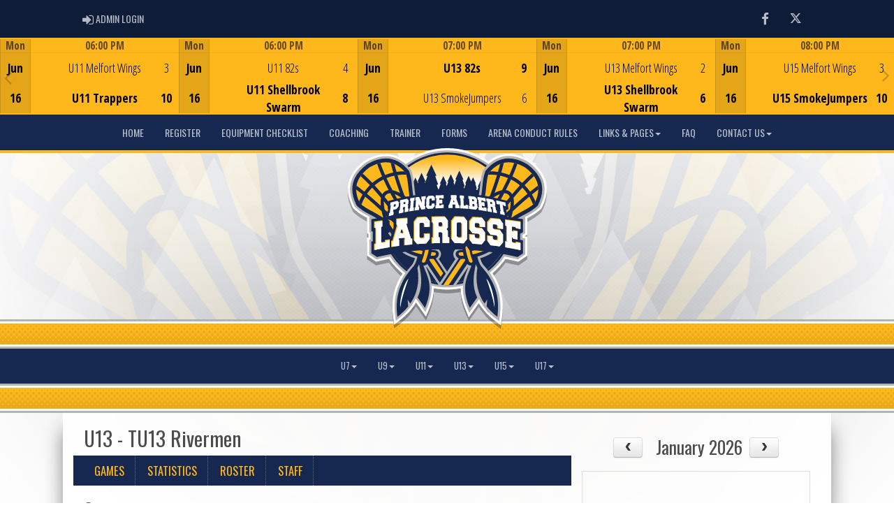

--- FILE ---
content_type: text/css
request_url: https://palax.ca/cloud/palax/css/rampsite-custom.css?random=72
body_size: 4823
content:
/* BODY
-------------------------------------------------- */

body::before {
    /*body-bg-default*/
    background-image: url(img/assocBGbody.jpg);
}
body::before {
    background-blend-mode:none;
}

body::before{
  background-color:var(--darktone-color);
}



/* NEXT GAME BAR
-------------------------------------------------- */@media (min-width: 768px) {

    #assocMenu.navbar .navbar-collapse {
        text-align: center;
    }
}@media (min-width: 768px) {

    #categoriesMenu.navbar .navbar-collapse {
        text-align: center;
    }
}@media (min-width: 769px) {

    .assocLogo {
        height: 18.5em !important;
        background-image: url(img/assocLogoLG.svg) !important;
        background-size: contain;
        margin: -0.5em 0 !important;
    }
    .parallax-window {
        height: 17.0em !important;
    }
}

.assocLogo {
    background-image: url(img/assocLogo.svg);
    height: 10.0em;
    margin: -0.5em auto;
    }
.parallax-window {
    height: 8.75em;
}

@media (min-width: 769px) {

    .assocLogo {
        background-position-x: center;
        background-position-y: center;
        margin-right: auto;
        margin-left: auto;
    }
}/* PAGELINER
-------------------------------------------------- */

.pageLiner{
    background-image:url(img/assocBGpageliner.png);
}
/* PAGELINER
-------------------------------------------------- */

.pageLiner{
    height:3.0em;
}

@media (max-width: 768px) {

    .pageLiner {
        height: 1.5em;
    }
}.contentfullwidth {
  background-color:rgba(255,255,255,0.9);
}.mediaBar .container {
    max-width: 1100px !important;
}

.contentfullwidth {
  max-width:1100px;
  margin:0 auto;
  padding:0;
    -webkit-box-shadow: inset 25px 0px 25px -25px rgba(0, 0, 0, 0.45), inset -25px 0px 25px -25px rgba(0, 0, 0, 0.45);
    -moz-box-shadow: inset 25px 0px 25px -25px rgba(0, 0, 0, 0.45), inset -25px 0px 25px -25px rgba(0, 0, 0, 0.45);
    box-shadow: 25px 0px 25px -25px rgba(0, 0, 0, 0.45), -25px 0px 25px -25px rgba(0, 0, 0, 0.45);
}

.contentfullwidth .container, .maincontent {
    width:100% !important;
}

.maincontent p{
  font-size: calc(12px + (18 - 12) * ((100vw - 300px) / (1600 - 300)));
}

.maincontent h1{
  font-size: calc(20px + (32 - 20) * ((100vw - 300px) / (1600 - 300)));
}

.maincontent h2{
  font-size: calc(18px + (28 - 18) * ((100vw - 300px) / (1600 - 300)));
}

.maincontent h3{
  font-size: calc(16px + (24 - 16) * ((100vw - 300px) / (1600 - 300)));
}
.maincontent li{
  font-size: calc(12px + (18 - 12) * ((100vw - 300px) / (1600 - 300)));
}details {
    /*details-square-default*/
    border-radius: 0;
}
.hattrick {
    /*hattrick-square-default*/
    border-radius: 0;
}
.q-one, .q-two, .q-three{
    /*quicklinks-square-default*/
    border-radius:0;
}
#CarouselSite #myCarouselSite {
    border-radius: 0;
}
#CarouselSmallLeft #myCarouselSmallLeft {
    border-radius: 0;
}
#CarouselSmallRight #myCarouselSmallRight {
    border-radius: 0;
}/* QUICKLINKS-COLOR
-------------------------------------------------- */

.quicklinks h3 {
    color:rgba(var(--white-color),1.0) !important;
    text-shadow: 2px 2px rgba(var(--black-color),0.4), -1px -1px 0 rgba(var(--black-color),0.6), 1px -1px 0 rgba(var(--black-color),0.6), -1px 1px 0 rgba(var(--black-color),0.6), 1px 1px 0 rgba(var(--black-color),0.6);
}

.q-one {background-color:var(--darktone-color);}

.q-one:hover {background-color:var(--midtone-color);}

.q-two {background-color:var(--lighttone-color);}

.q-two:hover {background-color:var(--darktone-color);}

.q-three {background-color:var(--midtone-color);}

.q-three:hover {background-color:var(--lighttone-color);}
.RAMPsmallAdsContainer, .footerRAMPapp, .footerRAMPads {
    display: none;
}/* LIGHT SITE / DARK SITE
-------------------------------------------------- */

.btn-default {
    color: rgba(0, 0, 0, 0.8);
    background-color: rgba(255, 255, 255, 1.0);
    border-color: rgba(0, 0, 0, 0.2);
}

.btn-imprtnt, .btn-imprtnt a{
  color: rgba(255, 255, 255, 1.0) !important;
}

.btn-imprtnt:hover, .btn-imprtnt a:hover{
  color: rgba(0, 0, 0, 1.0) !important;
}

.maincontent h1, .maincontent h2, .maincontent h3 {
  color: rgba(0, 0, 0, 0.7);
}


.maincontent h4, .maincontent h5, .maincontent h6 {
  color: rgba(0, 0, 0, 0.5);
}

.hattrick {
    box-shadow: 0 0 0 2px rgba(255, 255, 255, 0.90);
}

.hattrick_overlay .text {
    color: rgba(255, 255, 255, 1.0) !important;
}

.q-one, .q-two, .q-three{
    border: 2px solid rgba(0, 0, 0, 0.4);
}

.fc-unthemed .fc-list-empty {
    background: none !important;
}

.fc-unthemed .fc-divider, .fc-unthemed .fc-popover .fc-header, .fc-unthemed .fc-list-heading td {
    background: rgba(255, 255, 255, 0.9) !important;
}

details {
    background-color:rgba(255,255,255,0.8);
}

--- FILE ---
content_type: image/svg+xml
request_url: https://palax.ca/cloud/palax/css/img/assocLogo.svg
body_size: 58705
content:
<?xml version="1.0" encoding="utf-8"?>
<!-- Generator: Adobe Illustrator 16.0.0, SVG Export Plug-In . SVG Version: 6.00 Build 0)  -->
<!DOCTYPE svg PUBLIC "-//W3C//DTD SVG 1.1//EN" "http://www.w3.org/Graphics/SVG/1.1/DTD/svg11.dtd">
<svg version="1.1" xmlns="http://www.w3.org/2000/svg" xmlns:xlink="http://www.w3.org/1999/xlink" x="0px" y="0px"
	 width="266.842px" height="242.684px" viewBox="0 0 266.842 242.684" enable-background="new 0 0 266.842 242.684"
	 xml:space="preserve">
<g id="Layer_1" opacity="0.3">
	<path d="M260.01,85.149l-0.463,0.874l-0.713,0.687c-5.359,5.164-11.583,8.71-18.019,12.197v4.363c0,1.707,0,3.413,0,5.12
		c0,1.702,0,3.404,0,5.106v7.407l-3.703,2.252l3.703,0.725v7.696c0,1.703,0,3.406,0,5.11c0,1.702,0,3.403,0,5.105v7.374
		l-12.041,8.185l-6.353-1.417c-3.652-0.814-7.313-1.587-10.982-2.318c-4.903,7.113-10.763,13.537-17.393,19.073
		c12.154,18.351,15.662,37.359,12.637,59.389l-1.456,10.607l-4.021-3.126c-3.11-2.417-6.319-4.764-9.321-7.313
		c-2.99-2.539-5.617-5.258-8.126-8.177l-5.494-7.023c-0.934-1.344-1.82-2.719-2.656-4.124c-2.323,3.288-4.646,6.575-6.97,9.863
		l-6.46,9.144l-4.29-10.341c-3.78-9.112-6.539-18.716-6.609-28.592c-5.927,1.138-11.953,1.705-17.992,1.705
		c-6.049,0-12.083-0.568-18.018-1.71c-0.069,9.815-2.818,19.362-6.574,28.419l-3.966,9.563l-5.975-8.456
		c-2.462-3.484-4.924-6.969-7.386-10.454c-0.935,1.612-1.938,3.186-3.001,4.717l-5.08,6.502c-4.003,4.593-8.522,8.726-13.331,12.464
		l-7.817,6.078l-1.347-9.811c-1.64-11.945-1.534-23.635,1.654-35.329c2.289-8.395,6.007-16.2,10.75-23.443
		c-6.903-5.659-12.992-12.272-18.059-19.624c-3.67,0.729-7.332,1.502-10.984,2.316l-6.354,1.418l-12.041-8.186v-7.374
		c0-2.885,0-5.771,0-8.655v-7.673l1.689-0.336c0-0.966,0-1.933,0-2.899v-1.927l-1.689-1.122v-7.245c0-2.888,0-5.776,0-8.665v-4.677
		c-6.362-3.45-12.521-6.973-17.825-12.085l-0.681-0.656l-0.441-0.836C1.7,75.339-1.297,64.629,0.547,53.651
		c2.242-13.344,11.038-23.656,21.566-31.564l0.265-0.199l0.286-0.167c18.792-11.039,38.052-12.722,55.122,1.206
		C93.96,11.234,113.278,5,133.289,5c19.912,0,39.142,6.173,55.272,17.76c17.154-14.013,36.617-12.443,55.501-1.277l0.295,0.175
		l0.274,0.206c9.908,7.449,18.366,17.142,21.204,29.495C268.534,63.104,265.542,74.7,260.01,85.149z"/>
</g>
<g id="Layer_1_copy">
	<g>
		<path fill-rule="evenodd" clip-rule="evenodd" fill="#FFFFFF" d="M211.44,148.615c-4.903,7.113-10.763,13.537-17.393,19.073
			c12.154,18.351,15.662,37.359,12.637,59.389l-1.456,10.607l-4.021-3.126c-3.11-2.417-6.319-4.764-9.321-7.313
			c-2.99-2.539-5.617-5.258-8.126-8.177l-5.494-7.023c-0.934-1.344-1.82-2.719-2.656-4.124c-2.323,3.288-4.646,6.575-6.97,9.863
			l-6.46,9.144l-4.29-10.341c-3.78-9.112-6.539-18.716-6.609-28.592c-5.927,1.138-11.953,1.705-17.992,1.705
			c-6.049,0-12.083-0.568-18.018-1.71c-0.069,9.815-2.818,19.362-6.574,28.419l-3.966,9.563l-5.975-8.456
			c-2.462-3.484-4.924-6.969-7.386-10.454c-0.935,1.612-1.938,3.186-3.001,4.717l-5.08,6.502
			c-4.003,4.593-8.522,8.726-13.331,12.464l-7.817,6.078l-1.347-9.811c-1.64-11.945-1.534-23.635,1.654-35.329
			c2.289-8.395,6.007-16.2,10.75-23.443c-6.903-5.659-12.992-12.272-18.059-19.624c-3.67,0.729-7.332,1.502-10.984,2.316
			l-6.354,1.418l-12.041-8.186v-7.374c0-2.885,0-5.771,0-8.655v-7.673l1.689-0.336c0-0.966,0-1.933,0-2.899v-1.927l-1.689-1.122
			v-7.245c0-2.888,0-5.776,0-8.665v-4.677c-6.362-3.45-12.521-6.973-17.825-12.085l-0.681-0.656l-0.441-0.836
			C1.7,70.339-1.297,59.629,0.547,48.651c2.242-13.344,11.038-23.656,21.566-31.564l0.265-0.199l0.286-0.167
			C41.457,5.681,60.716,3.999,77.786,17.926C93.96,6.234,113.278,0,133.289,0c19.912,0,39.142,6.173,55.272,17.76
			c17.154-14.013,36.617-12.443,55.501-1.277l0.295,0.175l0.274,0.206c9.908,7.449,18.366,17.142,21.204,29.495
			c2.698,11.745-0.293,23.341-5.825,33.791l-0.463,0.874l-0.713,0.687c-5.359,5.164-11.583,8.71-18.019,12.197v4.363
			c0,1.707,0,3.413,0,5.12c0,1.702,0,3.404,0,5.106v7.407l-3.703,2.252l3.703,0.725v7.696c0,1.703,0,3.406,0,5.11
			c0,1.702,0,3.403,0,5.105v7.374l-12.041,8.185l-6.353-1.417C218.77,150.119,215.109,149.346,211.44,148.615L211.44,148.615z"/>
		<path fill-rule="evenodd" clip-rule="evenodd" fill="#B3B3B3" d="M181.153,137.839c-0.075,0.097-0.149,0.193-0.224,0.29
			l-2.053,2.664l-3.272-0.289c-3.803-0.336-7.609-0.63-11.418-0.882l-2.896-0.192l-1.7-2.444c-0.198-0.284-0.396-0.568-0.593-0.853
			c-0.121,0.16-0.24,0.32-0.361,0.48l-1.931,2.582l-3.146-0.115c-3.809-0.14-7.619-0.239-11.431-0.315l-1.52-0.031l-1.709-0.031
			l-3.2-0.005c-2.914-0.005-5.828,0.009-8.741,0.032l-0.918,0.007l-1.889,0.037c-3.426,0.067-6.852,0.157-10.277,0.275l-3.289,0.113
			l-1.592,0.091l-1.501,0.082c-3.806,0.207-7.609,0.45-11.41,0.734l-1.643,0.122l-1.32,0.097l-2.892,0.283
			c-3.34,0.327-6.679,0.679-10.013,1.071l-2.856,0.335l-3.051,0.423c-3.313,0.458-6.619,0.967-9.921,1.5l-0.816,0.132l-0.876,0.158
			c-6.418,1.162-12.813,2.455-19.18,3.875l-5.113,1.141l-9.704-6.596v-5.819c0-2.885,0-5.771,0-8.655v-5.261l1.688-0.336
			c0-1.771,0-3.541,0-5.312v-3.502l-1.688-1.122v-5.669c0-2.888,0-5.776,0-8.665v-5.495l5.431-0.839
			c3.741-0.578,7.486-1.133,11.234-1.664l5.243-0.742l7.685,6.354c0-0.482,0-0.964,0-1.446v-5.827l5.801-0.554
			c5.045-0.481,10.094-0.917,15.146-1.315l5.431-0.428l2.164,3.133c0.25-0.333,0.501-0.667,0.752-1l1.803-2.39l2.989-0.151
			c4.168-0.21,8.337-0.39,12.507-0.549l0.846-0.033v-0.048L112,85.141c5.881-0.128,11.762-0.21,17.645-0.256l3.172-0.025
			l1.943,2.507c0.52,0.67,1.04,1.341,1.561,2.011c0.541-0.681,1.083-1.36,1.627-2.038l1.957-2.442l3.129,0.042
			c4.169,0.055,8.339,0.128,12.507,0.233l3.06,0.078l1.863,2.428c0.292,0.381,0.585,0.762,0.877,1.143
			c0.23-0.286,0.462-0.573,0.693-0.859l2.039-2.529l3.245,0.149c4.179,0.193,8.356,0.409,12.532,0.655l3,0.177l1.782,2.419
			c0.314,0.426,0.628,0.853,0.942,1.279c0.205-0.248,0.411-0.495,0.617-0.742l2.134-2.563l3.323,0.277
			c4.185,0.349,8.365,0.735,12.542,1.157l1.65,0.167l0.045-0.058l5.558,0.69c7.007,0.869,14.002,1.834,20.983,2.89l5.451,0.825
			v5.513c0,1.707,0,3.413,0,5.12c0,1.702,0,3.404,0,5.106v5.755l-3.829,2.329v0.266c0,1.234,0,2.469,0,3.703l3.829,0.75v5.277
			c0,1.703,0,3.406,0,5.11c0,1.702,0,3.403,0,5.105v5.819l-9.704,6.596l-5.112-1.141c-6.333-1.412-12.692-2.7-19.076-3.862
			l-3.197-0.581l-0.017,0.016l-3.186-0.472c-3.786-0.561-7.579-1.082-11.379-1.545l-2.758-0.337l-1.583-2.372
			C181.628,138.555,181.391,138.197,181.153,137.839L181.153,137.839z"/>
		<path fill-rule="evenodd" clip-rule="evenodd" fill="#B3B3B3" d="M133.289,2.938c50.762,0,91.912,41.151,91.912,91.913
			s-41.15,91.913-91.912,91.913c-50.762,0-91.913-41.15-91.913-91.913S82.526,2.938,133.289,2.938L133.289,2.938z"/>
		<path fill-rule="evenodd" clip-rule="evenodd" fill="#162850" d="M133.289,5.84c49.158,0,89.01,39.851,89.01,89.01
			c0,49.159-39.852,89.01-89.01,89.01c-49.159,0-89.011-39.852-89.011-89.01C44.278,45.691,84.129,5.84,133.289,5.84L133.289,5.84z"
			/>
		<linearGradient id="SVGID_1_" gradientUnits="userSpaceOnUse" x1="133.2881" y1="14.0952" x2="133.2881" y2="46.7825">
			<stop  offset="0" style="stop-color:#FEB81C"/>
			<stop  offset="1" style="stop-color:#FFFFFF"/>
		</linearGradient>
		<path fill-rule="evenodd" clip-rule="evenodd" fill="url(#SVGID_1_)" d="M133.289,8.743c47.556,0,86.107,38.552,86.107,86.108
			s-38.552,86.108-86.107,86.108c-47.556,0-86.108-38.552-86.108-86.108S85.732,8.743,133.289,8.743L133.289,8.743z"/>
		<path fill-rule="evenodd" clip-rule="evenodd" fill="#162850" d="M182.427,58.327l0.921-0.288l-2.196-6.395l0.917-0.239
			l-3.839-8.299v-0.049l-0.012,0.025l-0.011-0.025v0.049l-3.84,8.299l0.918,0.239l-1.547,4.502
			c-0.411-0.019-0.824-0.037-1.234-0.054l-0.564-1.658l1.069-0.334l-2.195-6.395l0.918-0.24l-3.84-8.299V39.12l-0.012,0.023
			l-0.012-0.023v0.047l-2.506,5.419l-3.385-7.316v-0.058l-0.013,0.028l-0.013-0.028v0.058l-4.586,9.914l1.096,0.286l-2.176,6.332
			c-0.077,0.082-0.153,0.164-0.23,0.245l-0.79-2.315l1.51-0.469l-3.098-9.017l1.294-0.338l-5.412-11.699v-0.068l-0.018,0.033
			l-0.015-0.033v0.068l-5.412,11.699l1.294,0.338l-2.425,7.059l-1.392-4.049l1.097-0.287l-4.586-9.914v-0.059l-0.014,0.029
			l-0.014-0.029v0.059l-4.585,9.914l1.097,0.287l-1.967,5.722l-1.121-3.261l1.097-0.286l-4.588-9.914v-0.058L128,37.488
			l-0.014-0.029v0.058l-4.585,9.914l1.097,0.286l-2.625,7.64c-0.287-0.088-0.522-0.152-0.741-0.207l-1.971-5.786l1.903-0.593
			l-3.907-11.378l1.632-0.427l-6.831-14.764v-0.087l-0.02,0.043l-0.019-0.043v0.087l-6.831,14.764l1.633,0.427l-2.518,7.327
			l-5.346-11.557v-0.069l-0.015,0.035l-0.017-0.035v0.069l-5.411,11.7l1.294,0.337l-0.624,1.815l-3.484-7.528v-0.058l-0.013,0.029
			l-0.014-0.029v0.058l-4.586,9.914l1.097,0.286l-2.624,7.64l1.278,0.398l-2.686,7.881c33.882-4.822,68.275-4.822,102.157,0
			L182.427,58.327L182.427,58.327z M103.507,46.747l-0.532-1.548l1.168-0.304L103.507,46.747L103.507,46.747z"/>
		<path fill-rule="evenodd" clip-rule="evenodd" fill="#162850" d="M54.644,59.742h157.29c4.794,10.723,7.463,22.604,7.463,35.109
			c0,47.556-38.552,86.108-86.107,86.108c-47.556,0-86.108-38.552-86.108-86.108C47.181,82.345,49.85,70.464,54.644,59.742
			L54.644,59.742z"/>
		<path fill-rule="evenodd" clip-rule="evenodd" fill="#B3B3B3" d="M108.968,105.784c3.5,0.319,6.58,2.621,7.299,6.467
			c1.247,6.672,1.066,13.655,0.193,20.364c-0.059,0.455-0.122,0.909-0.188,1.363c0.108,0.002,0.216,0.004,0.325,0.005
			c5.333,0.074,9.313,4.612,8.103,9.933c-0.425,1.872-1.436,3.526-2.806,4.819l23.997,36.014l-4.947,0.452
			c-1.01,0.093-2.021,0.169-3.033,0.228c-1.813,0.106-3.628,0.159-5.443,0.159c-0.61,0-1.221-0.006-1.831-0.018
			c-2.146-0.042-4.291-0.158-6.429-0.35l-1.413-0.126l-17.029-25.558c-0.23,0.111-0.464,0.214-0.702,0.309
			c0.811,2.152,1.72,4.274,2.573,6.396c1.601,3.984,2.983,7.923,3.814,12.149c2.494,12.695-0.597,25.149-5.468,36.893l-1.926,4.645
			l-2.902-4.106c-3.283-4.647-6.566-9.294-9.85-13.94l-0.288-0.407c-1.423,2.938-3.105,5.815-5.061,8.629l-2.335,3.361l-0.067-0.102
			l-0.502,0.625c-4.34,5.411-9.428,10.187-14.897,14.438l-3.797,2.952l-0.654-4.765c-1.587-11.564-1.511-22.824,1.579-34.157
			c3.774-13.844,11.508-25.795,21.102-36.32c1.817-3.122,2.873-5.653,3.564-8.467c-5.599-1.715-11.102-4.029-15.987-7.229
			c-3.374-2.21-4.258-6.093-3.063-9.508c-3.352-1.846-6.301-4.282-9.02-7.035c-3.375-3.417-6.066-7.093-8.7-11.086
			c-1.979-3-3.934-6.213-6.355-8.878c-0.775-0.854-1.606-1.654-2.504-2.379c-10.712-8.65-24.217-12.41-34.344-22.161l-0.342-0.33
			L9.41,78.644c-4.806-9.094-7.7-19.185-5.966-29.506C5.555,36.573,13.97,26.865,23.878,19.436l0.131-0.099l0.142-0.083
			C46.827,5.904,67.416,8.136,84.366,28.699l0.302,0.366l0.172,0.442c5.101,13.101,3.371,27.012,7.228,40.228
			c0.323,1.106,0.741,2.179,1.229,3.223c1.526,3.261,3.74,6.304,5.747,9.286c2.672,3.969,5.028,7.87,6.883,12.3
			C107.448,98.181,108.574,101.907,108.968,105.784L108.968,105.784z"/>
		<path fill-rule="evenodd" clip-rule="evenodd" fill="#162850" d="M99.114,119.883l-11.229,7.482l37.407,56.14
			c2.634,0.235,5.301,0.355,7.997,0.355c2.767,0,5.504-0.127,8.206-0.375L99.114,119.883L99.114,119.883z"/>
		<polygon fill-rule="evenodd" clip-rule="evenodd" fill="#FEB81C" points="96.979,121.305 92.038,124.597 124.46,172.752 
			127.85,167.665 96.979,121.305 		"/>
		<path fill-rule="evenodd" clip-rule="evenodd" fill="#162850" d="M103.624,138.819c-3.688-19.812,7.628-23.887-0.426-43.131
			c-4.637-11.083-11.505-16.678-13.97-25.123c-3.926-13.451-2.151-27.156-7.145-39.984c-15.197-18.437-33.84-22.077-56.43-8.778
			C4.682,37.529,0.864,56.137,12.026,77.261c9.916,9.548,23.249,13.188,34.15,21.99c6.844,5.527,9.363,14.019,17.806,22.566
			C78.642,136.661,86.759,127.787,103.624,138.819L103.624,138.819z"/>
		<path fill-rule="evenodd" clip-rule="evenodd" fill="#FEB81C" d="M28.532,26.123c18.86-11.01,34.827-9.654,49.011,7.107
			c1.049,2.876,1.748,5.854,2.257,8.873c1.701,10.077,1.541,19.932,4.454,29.915c0.44,1.509,1.007,2.974,1.673,4.397
			c1.731,3.698,4.096,7.005,6.367,10.378c2.366,3.516,4.482,6.969,6.125,10.895c2.58,6.165,3.217,10.64,1.818,17.125
			c-0.743,3.448-1.671,6.733-2.152,10.252c-0.223,1.634-0.35,3.25-0.389,4.858c-1.499-0.584-3.04-1.089-4.633-1.512
			c-3.433-0.911-6.822-1.32-10.291-1.962c-6.522-1.206-10.408-3.518-15.104-8.272c-2.99-3.028-5.362-6.31-7.697-9.849
			c-2.238-3.395-4.38-6.85-7.126-9.871c-1.057-1.164-2.19-2.25-3.414-3.238C41.34,88.687,32.183,85.04,23.538,79.59
			c-2.589-1.632-5.068-3.424-7.318-5.498C6.212,54.546,11.107,39.29,28.532,26.123L28.532,26.123z"/>
		<path fill-rule="evenodd" clip-rule="evenodd" fill="#162850" d="M49.773,58.001c-1.442,0.961-2.613,2.25-3.521,3.83
			c-3.469-4.129-6.956-8.116-10.427-11.888c1.795-1.538,3.696-2.98,5.702-4.316c2.006-1.338,4.069-2.536,6.18-3.6
			c2.146,4.655,4.481,9.409,6.957,14.2C52.855,56.456,51.215,57.039,49.773,58.001L49.773,58.001z M39.24,21.118
			c1.456-0.497,2.895-0.909,4.316-1.23c1.738,5.118,3.899,10.548,6.382,16.17c3.535-1.466,7.171-2.6,10.875-3.413
			c-1.316-4.519-2.484-8.852-3.478-12.93c1.701,0.381,3.375,0.919,5.025,1.621c0.856,3.352,1.822,6.863,2.885,10.494
			c3.428-0.51,6.901-0.755,10.393-0.743c0.638,0.685,1.273,1.397,1.904,2.143c0.292,0.797,0.555,1.601,0.794,2.412
			c-3.962-0.173-7.906,0.004-11.788,0.543c2.698,8.83,5.907,18.261,9.458,27.801c1.664,1.146,3.361,2.41,5.085,3.783
			c0.855,0.681,1.717,1.391,2.587,2.126c0.177,0.707,0.367,1.414,0.574,2.121c0.44,1.509,1.007,2.974,1.673,4.397
			c0.485,1.035,1.018,2.039,1.586,3.023c-2.9-2.813-5.751-5.355-8.519-7.599c1.62,4.161,3.293,8.317,5.008,12.429
			c4.969,11.913,10.269,23.428,15.547,33.552c-0.563,2.393-1.125,4.761-1.465,7.245c-0.062,0.45-0.115,0.898-0.163,1.345
			C86.338,110.2,71.799,87.812,59.578,65.46c-0.9-1.645-1.787-3.291-2.66-4.933c-1.803-0.031-3.367,0.362-4.65,1.218
			c-1.282,0.854-2.248,2.146-2.913,3.822c1.18,1.438,2.356,2.891,3.529,4.355c15.921,19.887,30.986,41.924,41.484,58.856
			c-0.43-0.129-0.866-0.251-1.304-0.367c-2.423-0.643-4.826-1.036-7.25-1.438c-7.31-8.77-15.897-18.097-24.979-27.27
			c-3.134-3.166-6.326-6.312-9.543-9.408c1.006,3.419,2.255,7.029,3.734,10.79c-0.689-0.903-1.411-1.783-2.18-2.628
			c-1.057-1.164-2.19-2.25-3.414-3.238c-0.574-0.463-1.152-0.911-1.736-1.347c-0.344-1.085-0.667-2.154-0.966-3.206
			c-0.605-2.121-1.116-4.172-1.535-6.15c-7.439-6.95-14.904-13.544-22.015-19.433c-1.993,3.375-3.675,6.946-5.042,10.669
			c-0.655-0.533-1.296-1.086-1.919-1.661c-0.446-0.87-0.86-1.73-1.246-2.583c1.332-3.228,2.896-6.338,4.688-9.306
			c-2.942-2.379-5.811-4.623-8.574-6.704c-0.012-1.793,0.135-3.546,0.438-5.262c3.38,2.488,6.93,5.234,10.594,8.188
			c2.176-3.106,4.624-6.025,7.337-8.723c-4.232-4.457-8.412-8.542-12.465-12.117c0.844-1.188,1.778-2.357,2.797-3.51
			c4.225,3.714,8.569,7.955,12.96,12.577c1.973-1.701,4.068-3.296,6.283-4.771c2.214-1.475,4.492-2.794,6.822-3.961
			C43.282,32.091,41.04,26.447,39.24,21.118L39.24,21.118z M44.453,66.69c-0.66,3.031-0.778,6.623-0.384,10.668
			c-6.25-5.718-12.476-11.146-18.452-16.081c2.046-2.953,4.353-5.726,6.914-8.284C36.492,57.304,40.485,61.906,44.453,66.69
			L44.453,66.69z M48.259,71.347l1.109,1.38c9.645,12.046,18.967,24.876,27.133,36.862c-3.998-4.338-8.184-8.712-12.476-13.048
			c-4.815-4.863-9.769-9.683-14.748-14.355C48.471,78.081,48.121,74.429,48.259,71.347L48.259,71.347z M51.792,40.16
			c3.347-1.379,6.795-2.44,10.309-3.192c2.253,7.417,4.866,15.252,7.736,23.222c-3.583-1.921-6.943-3.195-9.994-3.753
			C56.955,50.934,54.244,45.476,51.792,40.16L51.792,40.16z M87.092,102.534C79.176,90.381,70.923,76.837,63.52,63.298l-0.846-1.555
			c2.897,1.06,6.132,2.789,9.611,5.114c2.394,6.394,4.935,12.821,7.569,19.138C82.203,91.625,84.627,97.172,87.092,102.534
			L87.092,102.534z"/>
		<path fill-rule="evenodd" clip-rule="evenodd" fill="#162850" d="M96.492,129.012c-5.269,3.511-7.987,8.686-6.072,11.559
			c1.914,2.874,7.737,2.356,13.006-1.153c5.269-3.511,7.987-8.686,6.073-11.56C107.584,124.985,101.76,125.501,96.492,129.012
			L96.492,129.012z"/>
		<polygon fill-rule="evenodd" clip-rule="evenodd" fill="#162850" points="102.959,121.54 99.861,123.603 102.389,127.398 
			105.488,125.333 102.959,121.54 		"/>
		<polygon fill-rule="evenodd" clip-rule="evenodd" fill="#162850" points="90.208,128.891 86.417,131.417 90.229,137.138 
			94.021,134.612 90.208,128.891 		"/>
		<path fill-rule="evenodd" clip-rule="evenodd" fill="#162850" d="M75.582,137.965c5.398,3.537,11.665,5.948,17.876,7.64
			c6.877,1.873,14.055,2.966,21.188,3.065c3.195,0.044,6.449-2.236,7.17-5.411c0.794-3.487-1.799-6.27-5.259-6.317
			c-6.072-0.084-12.189-1.031-18.044-2.625c-5.076-1.383-10.299-3.335-14.708-6.226c-2.764-1.812-6.6-0.801-8.734,1.527
			C72.802,132.091,72.576,135.998,75.582,137.965L75.582,137.965z"/>
		<path fill-rule="evenodd" clip-rule="evenodd" fill="#162850" d="M76.291,136.882c-2.159-1.415-2.155-4.329-0.267-6.388
			c1.84-2.007,4.986-2.686,7.069-1.32c4.439,2.909,9.79,4.951,15.079,6.393c1.213,0.33,2.446,0.635,3.693,0.911
			c0.226-1.258,0.418-2.513,0.581-3.76c0.707-5.436,0.882-11.159-0.092-16.377c-0.458-2.449,1.378-5.091,3.939-6.016
			c2.627-0.949,5.319,0.168,5.793,2.706c1.137,6.089,0.981,12.689,0.155,19.034c-0.253,1.953-0.575,3.921-0.968,5.891
			c1.75,0.16,3.509,0.257,5.266,0.281c2.686,0.037,4.612,2.1,4.013,4.733c-0.579,2.546-3.271,4.44-5.89,4.403
			c-1.913-0.026-3.827-0.126-5.732-0.294c-0.579,1.823-1.224,3.628-1.936,5.404c-0.938,2.338-3.55,4.05-6.035,3.78
			c3.934,14.203,15.762,25.89,2.461,57.956c-3.283-4.647-6.567-9.294-9.851-13.94c7.128-15.169,5.033-29.86,1.895-44.498
			c-0.722,1.59-1.445,3.181-2.167,4.771c3.296,19.504-0.666,35.085-9.619,47.967l-3.574-5.41l0.784,9.143
			c-4.064,5.066-8.926,9.699-14.436,13.984c-2.959-21.549-0.417-43.771,22.177-68.446c3.079-5.226,4.143-8.876,4.783-13.542
			C87.368,142.573,81.364,140.206,76.291,136.882L76.291,136.882z"/>
		<path fill="#FEB81C" d="M77.848,134.221c-1.032-0.677-1.08-2.086-0.105-3.148c0.973-1.063,2.601-1.374,3.633-0.698
			c4.287,2.81,9.809,5.063,15.687,6.664c6.299,1.715,12.981,2.672,18.978,2.756c1.391,0.018,2.286,1.056,2,2.315
			c-0.287,1.261-1.649,2.268-3.041,2.249c-6.414-0.091-13.546-1.108-20.254-2.936C88.456,139.71,82.512,137.278,77.848,134.221
			L77.848,134.221z"/>
		<path fill-rule="evenodd" clip-rule="evenodd" fill="#162850" d="M113.358,112.794c-0.66-3.531-4.351-4.827-7.506-3.687
			c-2.971,1.073-5.38,4.224-4.773,7.472c0.969,5.184,0.761,10.756,0.082,15.972c-0.783,6.018-2.264,12.027-4.524,17.664
			c-1.288,3.212,0.282,6.676,3.805,7.286c3.207,0.557,6.564-1.568,7.754-4.535c2.655-6.62,4.411-13.665,5.33-20.733
			C114.357,125.849,114.544,119.137,113.358,112.794L113.358,112.794z"/>
		<path fill="#FEB81C" d="M109.03,113.445c-0.227-1.214-1.509-1.801-2.865-1.311c-1.354,0.49-2.27,1.872-2.043,3.085
			c0.943,5.039,0.896,11.001,0.108,17.043c-0.842,6.474-2.533,13.009-4.764,18.575c-0.519,1.291,0.094,2.517,1.368,2.738
			c1.274,0.22,2.728-0.649,3.246-1.94c2.387-5.955,4.193-12.93,5.091-19.823C110.011,125.347,110.054,118.925,109.03,113.445
			L109.03,113.445z"/>
		<path fill-rule="evenodd" clip-rule="evenodd" fill="#B3B3B3" d="M157.353,105.53c-3.516,0.408-6.59,2.768-7.318,6.668
			c-1.253,6.703-1.072,13.713-0.196,20.452c0.046,0.352,0.094,0.702,0.144,1.053c-0.002,0-0.005,0-0.007,0
			c-5.491,0.076-9.617,4.8-8.372,10.274c0.422,1.852,1.396,3.492,2.717,4.795l-22.859,34.308c3.87,0.514,7.818,0.78,11.828,0.78
			c4.142,0,8.217-0.286,12.208-0.835l15.415-23.134c0.148,0.068,0.3,0.133,0.452,0.194c-0.77,2.011-1.618,3.997-2.416,5.981
			c-1.612,4.013-3.002,7.978-3.839,12.233c-2.513,12.791,0.587,25.328,5.495,37.16l2.249,5.423l3.388-4.794
			c3.229-4.57,6.458-9.139,9.686-13.708c1.358,2.714,2.939,5.377,4.753,7.986l2.727,3.924l0.094-0.142l0.104,0.128
			c7.471,9.312,11.123,11.521,19.407,17.96l0.764-5.563c3.884-28.282-3.549-49.726-22.764-70.816
			c-1.754-3.02-2.783-5.473-3.461-8.185c5.334-1.695,10.557-3.945,15.221-7.001c3.413-2.236,4.368-6.133,3.249-9.608
			c3.112-1.72,5.937-3.992,8.879-6.973c3.389-3.43,6.092-7.12,8.735-11.129c1.97-2.987,3.92-6.192,6.329-8.844
			c0.767-0.844,1.586-1.633,2.473-2.349c10.719-8.656,24.209-12.401,34.361-22.178l0.374-0.36l0.243-0.459
			c12.492-23.639,6.574-43.723-14.548-59.562l-0.144-0.108l-0.155-0.092c-22.752-13.394-43.564-11.123-60.572,9.509l-0.33,0.401
			l-0.188,0.484c-5.113,13.134-3.376,27.026-7.236,40.252c-0.319,1.093-0.732,2.153-1.215,3.185
			c-1.52,3.245-3.728,6.279-5.726,9.247c-2.683,3.984-5.047,7.9-6.908,12.348C158.742,98.379,157.724,101.923,157.353,105.53
			L157.353,105.53z"/>
		<path fill-rule="evenodd" clip-rule="evenodd" fill="#162850" d="M173.306,141.763c0.635,5.954,1.479,9.911,5.081,16.028
			c22.595,24.675,25.137,46.896,22.178,68.445c-5.51-4.284-10.372-8.918-14.436-13.984l0.783-9.143l-3.574,5.41
			c-8.953-12.882-12.914-28.464-9.619-47.967c-0.723-1.59-1.445-3.181-2.167-4.771c-3.139,14.638-5.234,29.329,1.894,44.498
			c-3.283,4.646-6.566,9.293-9.851,13.94c-17.539-42.285,8.619-49.133,2.753-73.037
			C168.667,141.377,170.987,141.571,173.306,141.763L173.306,141.763z"/>
		<path fill-rule="evenodd" clip-rule="evenodd" fill="#FFFFFF" d="M185.697,175.029c6.644,5.804,12.377,31.158,10.901,38.296
			C195.015,202.223,190.708,188.971,185.697,175.029L185.697,175.029z"/>
		<path fill-rule="evenodd" clip-rule="evenodd" fill="#FFFFFF" d="M81.319,175.029c-6.644,5.804-12.377,31.158-10.902,38.296
			C72.001,202.223,76.308,188.971,81.319,175.029L81.319,175.029z"/>
		<path fill-rule="evenodd" clip-rule="evenodd" fill="#162850" d="M167.462,119.883l11.229,7.482l-37.406,56.139
			c-2.635,0.235-5.302,0.356-7.997,0.356c-2.767,0-5.504-0.127-8.207-0.375L167.462,119.883L167.462,119.883z"/>
		<path fill-rule="evenodd" clip-rule="evenodd" fill="#FEB81C" d="M169.597,121.305l4.94,3.292l-39.477,59.246
			c-0.59,0.011-1.181,0.018-1.772,0.018c-1.77,0-3.528-0.052-5.272-0.153L169.597,121.305L169.597,121.305z"/>
		<path fill-rule="evenodd" clip-rule="evenodd" fill="#162850" d="M162.953,138.819c3.688-19.812-7.628-23.887,0.427-43.131
			c4.637-11.083,11.504-16.678,13.97-25.123c3.926-13.451,2.15-27.156,7.145-39.984c15.197-18.437,33.84-22.077,56.43-8.778
			c20.972,15.726,24.79,34.333,13.627,55.458c-9.916,9.548-23.248,13.188-34.15,21.99c-6.845,5.526-9.363,14.019-17.806,22.566
			C187.934,136.661,179.817,127.786,162.953,138.819L162.953,138.819z"/>
		<path fill-rule="evenodd" clip-rule="evenodd" fill="#FEB81C" d="M238.045,26.123c-18.861-11.01-34.827-9.654-49.012,7.107
			c-1.049,2.876-1.748,5.854-2.257,8.873c-1.701,10.077-1.54,19.932-4.454,29.915c-0.44,1.509-1.007,2.974-1.673,4.397
			c-1.731,3.698-4.095,7.005-6.366,10.378c-2.367,3.516-4.482,6.969-6.125,10.895c-2.58,6.165-3.217,10.64-1.818,17.125
			c0.743,3.447,1.671,6.733,2.151,10.251c0.223,1.634,0.351,3.25,0.39,4.857c1.498-0.583,3.039-1.088,4.632-1.511
			c3.433-0.911,6.822-1.32,10.291-1.962c6.522-1.207,10.407-3.518,15.104-8.272c2.99-3.029,5.362-6.31,7.696-9.849
			c2.238-3.395,4.381-6.85,7.127-9.871c1.057-1.164,2.19-2.25,3.414-3.238c8.091-6.533,17.248-10.179,25.894-15.629
			c2.59-1.632,5.069-3.424,7.319-5.499C260.365,54.546,255.468,39.29,238.045,26.123L238.045,26.123z"/>
		<path fill-rule="evenodd" clip-rule="evenodd" fill="#162850" d="M216.803,58.001c1.442,0.961,2.613,2.25,3.521,3.83
			c3.468-4.129,6.955-8.116,10.426-11.888c-1.795-1.538-3.696-2.98-5.702-4.317c-2.006-1.337-4.069-2.536-6.18-3.6
			c-2.146,4.655-4.481,9.409-6.957,14.2C213.72,56.456,215.362,57.039,216.803,58.001L216.803,58.001z M227.336,21.118
			c-1.456-0.497-2.895-0.908-4.315-1.23c-1.738,5.118-3.899,10.548-6.383,16.17c-3.534-1.466-7.171-2.6-10.875-3.413
			c1.315-4.519,2.483-8.852,3.478-12.93c-1.701,0.381-3.376,0.919-5.025,1.622c-0.856,3.352-1.822,6.862-2.885,10.494
			c-3.429-0.511-6.9-0.756-10.394-0.744c-0.638,0.686-1.273,1.398-1.903,2.144c-0.291,0.797-0.555,1.601-0.795,2.412
			c3.962-0.173,7.906,0.004,11.788,0.544c-2.697,8.829-5.907,18.26-9.457,27.801c-1.664,1.146-3.361,2.41-5.086,3.783
			c-0.854,0.681-1.717,1.391-2.586,2.126c-0.178,0.707-0.368,1.414-0.575,2.121c-0.44,1.509-1.007,2.974-1.673,4.397
			c-0.484,1.035-1.019,2.039-1.586,3.023c2.899-2.812,5.75-5.355,8.519-7.599c-1.62,4.161-3.294,8.317-5.008,12.429
			c-4.969,11.914-10.27,23.429-15.548,33.553c0.563,2.392,1.125,4.76,1.465,7.244c0.062,0.45,0.115,0.898,0.163,1.346
			C180.239,110.2,194.777,87.811,207,65.46c0.899-1.645,1.786-3.29,2.659-4.933c1.803-0.032,3.368,0.362,4.65,1.217
			c1.283,0.855,2.249,2.147,2.914,3.822c-1.181,1.438-2.357,2.891-3.529,4.355c-15.921,19.886-30.985,41.924-41.485,58.857
			c0.431-0.13,0.866-0.252,1.305-0.368c2.424-0.644,4.826-1.036,7.25-1.438c7.311-8.77,15.897-18.097,24.979-27.27
			c3.135-3.166,6.325-6.312,9.543-9.408c-1.006,3.419-2.255,7.03-3.734,10.79c0.689-0.903,1.411-1.783,2.18-2.628
			c1.057-1.164,2.19-2.25,3.414-3.238c0.573-0.463,1.152-0.911,1.736-1.347c0.344-1.085,0.667-2.154,0.967-3.206
			c0.604-2.121,1.115-4.172,1.533-6.15c7.438-6.95,14.904-13.545,22.016-19.434c1.992,3.375,3.675,6.947,5.042,10.67
			c0.655-0.533,1.296-1.086,1.919-1.661c0.445-0.87,0.859-1.73,1.245-2.583c-1.333-3.228-2.896-6.339-4.688-9.306
			c2.942-2.379,5.811-4.623,8.574-6.704c0.012-1.793-0.136-3.546-0.438-5.262c-3.38,2.488-6.931,5.234-10.595,8.188
			c-2.176-3.106-4.624-6.025-7.337-8.723c4.232-4.458,8.412-8.542,12.465-12.117c-0.844-1.188-1.777-2.357-2.798-3.51
			c-4.225,3.714-8.569,7.956-12.96,12.577c-1.974-1.701-4.068-3.296-6.283-4.771c-2.214-1.475-4.491-2.794-6.821-3.96
			C223.295,32.09,225.537,26.447,227.336,21.118L227.336,21.118z M222.124,66.69c0.66,3.031,0.779,6.622,0.385,10.668
			c6.25-5.718,12.476-11.146,18.452-16.081c-2.046-2.953-4.354-5.726-6.914-8.284C230.084,57.304,226.09,61.906,222.124,66.69
			L222.124,66.69z M218.318,71.347l-1.109,1.38c-9.646,12.046-18.968,24.876-27.134,36.862c3.998-4.339,8.184-8.712,12.476-13.048
			c4.815-4.863,9.77-9.683,14.748-14.355C218.106,78.081,218.456,74.429,218.318,71.347L218.318,71.347z M214.785,40.16
			c-3.347-1.378-6.795-2.44-10.309-3.191c-2.253,7.417-4.865,15.252-7.736,23.222c3.583-1.922,6.943-3.196,9.994-3.754
			C209.623,50.934,212.333,45.476,214.785,40.16L214.785,40.16z M179.484,102.533c7.917-12.152,16.169-25.696,23.572-39.235
			l0.846-1.554c-2.896,1.059-6.132,2.789-9.61,5.114c-2.395,6.393-4.936,12.821-7.569,19.138
			C184.374,91.625,181.949,97.172,179.484,102.533L179.484,102.533z"/>
		<path fill-rule="evenodd" clip-rule="evenodd" fill="#162850" d="M170.084,129.012c5.269,3.51,7.988,8.686,6.073,11.559
			c-1.914,2.874-7.737,2.356-13.007-1.153c-5.268-3.511-7.987-8.687-6.072-11.56C158.993,124.985,164.816,125.501,170.084,129.012
			L170.084,129.012z"/>
		<polygon fill-rule="evenodd" clip-rule="evenodd" fill="#162850" points="163.618,121.539 166.715,123.603 164.188,127.398 
			161.089,125.333 163.618,121.539 		"/>
		<polygon fill-rule="evenodd" clip-rule="evenodd" fill="#162850" points="176.369,128.891 180.159,131.417 176.347,137.138 
			172.556,134.612 176.369,128.891 		"/>
		<path fill-rule="evenodd" clip-rule="evenodd" fill="#162850" d="M190.995,137.965c-5.397,3.537-11.664,5.948-17.876,7.64
			c-6.877,1.873-14.055,2.966-21.187,3.065c-3.195,0.044-6.449-2.236-7.171-5.411c-0.794-3.486,1.799-6.269,5.259-6.317
			c6.072-0.084,12.19-1.031,18.045-2.625c5.075-1.383,10.298-3.335,14.708-6.226c2.764-1.812,6.599-0.802,8.734,1.527
			C193.774,132.091,194,135.998,190.995,137.965L190.995,137.965z"/>
		<path fill-rule="evenodd" clip-rule="evenodd" fill="#162850" d="M190.285,136.882c2.159-1.415,2.155-4.329,0.268-6.388
			c-1.84-2.007-4.985-2.686-7.069-1.32c-4.439,2.91-9.789,4.952-15.078,6.393c-5.834,1.588-12.113,2.583-18.366,2.671
			c-2.688,0.037-4.613,2.1-4.014,4.734c0.578,2.544,3.271,4.439,5.889,4.402c7.109-0.099,14.233-1.213,20.865-3.02
			C178.952,142.674,185.104,140.277,190.285,136.882L190.285,136.882z"/>
		<path fill="#FEB81C" d="M188.728,134.221c1.032-0.677,1.08-2.086,0.106-3.148s-2.602-1.374-3.634-0.697
			c-4.287,2.809-9.809,5.062-15.688,6.663c-6.299,1.715-12.981,2.672-18.978,2.756c-1.391,0.018-2.286,1.056-2,2.315
			c0.287,1.261,1.648,2.268,3.041,2.249c6.414-0.09,13.547-1.109,20.254-2.936C178.121,139.71,184.064,137.277,188.728,134.221
			L188.728,134.221z"/>
		<path fill-rule="evenodd" clip-rule="evenodd" fill="#162850" d="M153.218,112.794c0.659-3.531,4.351-4.827,7.506-3.687
			c2.971,1.074,5.38,4.225,4.772,7.473c-0.969,5.184-0.761,10.756-0.081,15.972c0.782,6.017,2.265,12.027,4.524,17.664
			c1.287,3.212-0.281,6.676-3.806,7.286c-3.207,0.556-6.564-1.568-7.754-4.535c-2.655-6.62-4.411-13.665-5.329-20.733
			C152.219,125.849,152.033,119.137,153.218,112.794L153.218,112.794z"/>
		<path fill-rule="evenodd" clip-rule="evenodd" fill="#162850" d="M154.492,113.032c0.474-2.538,3.165-3.656,5.792-2.707
			c2.561,0.925,4.398,3.567,3.939,6.016c-0.975,5.218-0.8,10.941-0.093,16.377c0.78,5.995,2.279,12.174,4.606,17.979
			c1.001,2.494-0.161,5.065-2.823,5.527c-2.571,0.446-5.356-1.31-6.331-3.74c-2.646-6.6-4.36-13.604-5.247-20.419
			C153.509,125.721,153.354,119.121,154.492,113.032L154.492,113.032z"/>
		<path fill="#FEB81C" d="M157.546,113.445c0.227-1.213,1.51-1.801,2.865-1.311c1.355,0.49,2.27,1.871,2.043,3.084
			c-0.942,5.039-0.896,11.001-0.109,17.043c0.843,6.474,2.533,13.009,4.764,18.575c0.52,1.291-0.094,2.517-1.367,2.737
			s-2.728-0.648-3.245-1.939c-2.388-5.955-4.193-12.93-5.091-19.823C156.565,125.347,156.522,118.925,157.546,113.445
			L157.546,113.445z"/>
		<polygon fill-rule="evenodd" clip-rule="evenodd" fill="#162850" points="195.449,66.18 213.87,70.636 215.536,81.777 
			211.88,83.353 212.512,83.509 213.991,93.814 197.883,98.484 188.218,96.095 188.19,95.885 165.28,91.788 165.13,91.906 
			160.751,95.273 160.311,91.494 144.943,90.179 144.942,90.153 132.267,89.972 131.833,73.915 131.826,79.687 131.75,79.689 
			131.823,89.984 118.991,90.442 118.957,90.483 111.473,91.125 111.328,90.959 104.237,91.931 104.234,91.928 87.997,94.563 
			78.588,96.6 77.671,96.256 77.594,96.907 67.788,99.59 51.371,95.197 52.713,84.767 53.628,84.512 54.026,81.379 53.195,81.005 
			54.517,70.754 67.428,67.355 67.482,67.396 80.411,64.724 80.957,65.265 81.008,64.637 87.906,63.567 87.911,63.492 
			92.736,62.812 92.772,62.86 97.175,62.283 97.178,62.29 107.499,60.941 107.628,61.222 114.94,60.633 114.941,60.559 
			131.431,60.027 131.833,73.349 133.593,73.384 134.846,69.54 135.123,60.075 148.614,60.29 148.617,60.384 158.309,60.996 
			158.375,60.85 170.459,62.211 170.624,61.968 182.205,63.852 182.29,63.759 187.185,64.659 187.188,64.684 195.384,66.232 
			195.449,66.18 		"/>
		<path fill="#FFFFFF" d="M65.265,81.64c-1.47,0.395-2.927,0.786-4.386,1.181c-0.112,0.934-0.225,1.872-0.338,2.812
			c0.294-0.083,0.619-0.167,0.929-0.253c-0.165,1.388-0.33,2.784-0.495,4.183c-2.053,0.564-4.11,1.128-6.171,1.689
			c0.181-1.406,0.362-2.809,0.542-4.206c0.295-0.083,0.606-0.168,0.917-0.253c0.215-1.688,0.429-3.373,0.641-5.038
			c0.211-1.659,0.421-3.313,0.63-4.952c-0.306,0.082-0.611,0.164-0.901,0.243c0.171-1.334,0.342-2.66,0.513-3.983
			c3.125-0.823,6.24-1.645,9.362-2.466c0.688,0.722,1.377,1.442,2.084,2.164c-0.192,1.771-0.386,3.553-0.58,5.344
			C67.09,79.278,66.179,80.459,65.265,81.64L65.265,81.64z M61.367,78.757c0.692-0.187,1.399-0.371,2.091-0.561
			c0.183-0.236,0.382-0.475,0.565-0.714c0.073-0.632,0.146-1.265,0.219-1.897c-0.138-0.146-0.291-0.297-0.428-0.448
			c-0.688,0.187-1.391,0.371-2.079,0.552C61.613,76.711,61.491,77.731,61.367,78.757L61.367,78.757z M73.792,82.515
			c0.305-0.065,0.625-0.133,0.929-0.198c-0.131,1.366-0.264,2.742-0.396,4.125c-2.049,0.443-4.102,0.886-6.141,1.329
			c0.148-1.395,0.295-2.778,0.426-4.153c0.321-0.065,0.626-0.13,0.932-0.196c0.175-1.665,0.349-3.328,0.521-4.973
			c0.171-1.634,0.343-3.268,0.512-4.887c-0.3,0.065-0.6,0.127-0.916,0.189c0.14-1.313,0.28-2.622,0.418-3.929
			c3.101-0.644,6.21-1.284,9.313-1.923c0.697,0.755,1.411,1.511,2.127,2.267c-0.127,1.487-0.255,2.977-0.384,4.478
			c-0.365,0.462-0.73,0.922-1.096,1.382c0.297,0.322,0.596,0.644,0.894,0.962c-0.116,1.351-0.233,2.709-0.35,4.071
			c0.318-0.068,0.621-0.132,0.924-0.198c-0.115,1.364-0.23,2.731-0.346,4.104c-1.718,0.371-3.438,0.742-5.144,1.114
			c0.212-2.281,0.423-4.542,0.632-6.792c-0.172-0.157-0.313-0.316-0.454-0.473c-0.7,0.147-1.384,0.297-2.084,0.444
			C74.004,80.338,73.898,81.425,73.792,82.515L73.792,82.515z M74.5,75.251c0.68-0.147,1.375-0.291,2.069-0.437
			c0.175-0.221,0.351-0.449,0.542-0.673c0.044-0.472,0.088-0.944,0.132-1.416c-0.155-0.154-0.295-0.308-0.434-0.465
			c-0.691,0.144-1.383,0.287-2.06,0.434C74.667,73.542,74.584,74.395,74.5,75.251L74.5,75.251z M88.322,83.905
			c-2.021,0.328-4.029,0.656-6.055,0.983c0.113-1.373,0.226-2.74,0.338-4.101c0.301-0.048,0.617-0.096,0.918-0.144
			c0.133-1.646,0.258-3.289,0.382-4.916c0.123-1.618,0.261-3.228,0.391-4.828c-0.295,0.044-0.591,0.092-0.887,0.14
			c0.092-1.302,0.198-2.595,0.305-3.885c1.962-0.304,3.906-0.605,5.864-0.911c-0.092,1.283-0.185,2.573-0.278,3.868
			c-0.295,0.05-0.605,0.095-0.9,0.143c-0.117,1.596-0.228,3.205-0.339,4.817c-0.111,1.623-0.24,3.255-0.36,4.896
			c0.3-0.048,0.6-0.099,0.916-0.146C88.519,81.176,88.42,82.539,88.322,83.905L88.322,83.905z M98.634,82.458
			c-0.605-1.257-1.229-2.505-1.822-3.755c-0.587-1.237-1.207-2.476-1.782-3.707c-0.081,1.312-0.161,2.631-0.242,3.951
			c0.298-0.042,0.597-0.084,0.911-0.126c-0.064,1.351-0.146,2.707-0.227,4.069c-2.026,0.276-4.038,0.549-6.036,0.823
			c0.096-1.366,0.176-2.726,0.271-4.081c0.315-0.042,0.614-0.084,0.913-0.126c0.112-1.636,0.232-3.271,0.335-4.889
			c0.103-1.609,0.205-3.214,0.314-4.807c-0.294,0.042-0.588,0.081-0.882,0.12c0.091-1.295,0.166-2.584,0.256-3.867
			c1.597-0.208,3.209-0.416,4.82-0.626c0.581,1.22,1.204,2.442,1.796,3.664c0.598,1.233,1.227,2.466,1.851,3.707
			c0.073-1.356,0.131-2.706,0.204-4.05c-0.309,0.039-0.602,0.078-0.894,0.114c0.072-1.285,0.143-2.567,0.214-3.844
			c1.928-0.251,3.87-0.503,5.81-0.758c-0.058,1.273-0.115,2.554-0.173,3.835c-0.292,0.039-0.584,0.078-0.892,0.114
			c-0.059,1.582-0.134,3.178-0.208,4.774c-0.075,1.605-0.151,3.226-0.228,4.854c0.297-0.039,0.595-0.079,0.907-0.12
			c-0.061,1.34-0.122,2.689-0.183,4.044C101.979,82,100.307,82.228,98.634,82.458L98.634,82.458z M116.497,69.968
			c-1.352,0.112-2.72,0.225-4.058,0.334c0.022-0.73,0.044-1.461,0.066-2.189c-0.147-0.173-0.295-0.346-0.442-0.522
			c-0.734,0.058-1.454,0.118-2.158,0.175c-0.175,0.201-0.335,0.398-0.495,0.599c-0.05,1.396-0.101,2.799-0.151,4.209
			c-0.051,1.416-0.102,2.844-0.154,4.274c0.149,0.173,0.298,0.346,0.463,0.52c0.732-0.061,1.464-0.125,2.196-0.187
			c0.162-0.198,0.323-0.396,0.484-0.596c0.022-0.705,0.043-1.41,0.064-2.115c1.363-0.113,2.726-0.227,4.104-0.343
			c-0.029,1.276-0.059,2.553-0.088,3.838c-0.818,1.018-1.655,2.039-2.479,3.063c-2.211,0.189-4.439,0.379-6.653,0.569
			c-0.778-0.891-1.538-1.779-2.311-2.662c0.087-2.021,0.174-4.025,0.26-6.017c0.085-1.976,0.171-3.939,0.24-5.893
			c0.834-0.972,1.65-1.945,2.462-2.911c2.146-0.174,4.304-0.348,6.462-0.521c0.751,0.838,1.52,1.678,2.276,2.521
			C116.556,67.396,116.526,68.681,116.497,69.968L116.497,69.968z M122.535,76.58c0.869-0.03,1.738-0.059,2.607-0.089
			c0.001-0.231,0.003-0.466,0.005-0.701c1.131-0.038,2.247-0.078,3.377-0.118c-0.002,1.565-0.004,3.136-0.006,4.716
			c-3.688,0.131-7.392,0.265-11.083,0.396c0.028-1.35,0.056-2.691,0.084-4.027c0.295-0.011,0.59-0.021,0.9-0.033
			c0.032-1.615,0.063-3.225,0.094-4.821c0.03-1.587,0.061-3.172,0.091-4.745c-0.305,0.01-0.61,0.021-0.9,0.028
			c0.026-1.273,0.053-2.546,0.08-3.814c3.577-0.114,7.152-0.229,10.74-0.346c-0.002,1.489-0.004,2.981-0.005,4.482
			c-1.114,0.036-2.213,0.072-3.313,0.109c0.002-0.226,0.003-0.452,0.005-0.679c-0.854,0.031-1.708,0.06-2.562,0.088
			c-0.011,0.931-0.022,1.867-0.034,2.803c0.199-0.005,0.399-0.013,0.598-0.021c0.002-0.226,0.005-0.452,0.007-0.682
			c1.102-0.037,2.205-0.073,3.307-0.112c-0.008,1.747-0.017,3.505-0.01,5.274c-1.128,0.04-2.241,0.08-3.354,0.114
			c0.002-0.229,0.005-0.46,0.008-0.692c-0.201,0.008-0.401,0.013-0.603,0.019C122.558,74.679,122.546,75.626,122.535,76.58
			L122.535,76.58z M145.798,63.15c0.038,1.26,0.077,2.526,0.116,3.798c-0.244-0.003-0.473-0.007-0.718-0.013
			c0.581,1.575,1.165,3.156,1.754,4.747c0.59,1.597,1.185,3.208,1.799,4.825c0.295,0.006,0.59,0.009,0.869,0.013
			c0.064,1.33,0.113,2.667,0.162,4.008c-1.923-0.028-3.829-0.053-5.751-0.081c-0.035-1.339-0.07-2.677-0.105-4.008
			c0.154,0.003,0.325,0.006,0.496,0.009c-0.101-0.268-0.185-0.539-0.254-0.807c-1.302-0.017-2.618-0.036-3.935-0.056
			c-0.072,0.265-0.145,0.533-0.217,0.798c0.155,0.003,0.31,0.006,0.48,0.009c0.027,1.329,0.054,2.667,0.081,4.007
			c-1.922-0.025-3.827-0.05-5.733-0.081c-0.013-1.341-0.026-2.677-0.056-4.007c0.295,0.006,0.59,0.009,0.9,0.013
			c0.521-1.602,1.042-3.199,1.559-4.782c0.514-1.576,1.024-3.144,1.532-4.704c-0.214-0.003-0.428-0.007-0.642-0.01
			c-0.021-1.27-0.041-2.538-0.062-3.802C140.65,63.069,143.224,63.109,145.798,63.15L145.798,63.15z M141.181,72.263
			c0.601,0.01,1.232,0.02,1.863,0.027c-0.345-0.921-0.675-1.838-1.003-2.753C141.741,70.442,141.455,71.352,141.181,72.263
			L141.181,72.263z M154.978,67.483c0.074,1.568,0.163,3.146,0.237,4.729c0.075,1.588,0.151,3.197,0.227,4.805
			c0.888,0.058,1.76,0.113,2.663,0.168c-0.018-0.353-0.036-0.704-0.055-1.056c1.104,0.072,2.225,0.142,3.36,0.212
			c0.097,1.683,0.195,3.372,0.293,5.069c-3.688-0.233-7.39-0.466-11.088-0.704c-0.052-1.339-0.118-2.674-0.169-4.005
			c0.296,0.021,0.592,0.041,0.902,0.058c-0.063-1.609-0.127-3.215-0.19-4.805c-0.063-1.581-0.142-3.159-0.203-4.726
			c-0.306-0.015-0.597-0.036-0.887-0.057c-0.049-1.271-0.097-2.534-0.145-3.796c1.913,0.122,3.826,0.245,5.741,0.364
			c0.062,1.262,0.123,2.532,0.186,3.802C155.56,67.524,155.269,67.503,154.978,67.483L154.978,67.483z M173.549,74.79
			c0.137,1.708,0.29,3.428,0.429,5.159c-0.729,0.856-1.443,1.718-2.16,2.583c-3.098-0.352-6.207-0.704-9.281-1.057
			c-0.079-1.345-0.175-2.682-0.253-4.013c0.297,0.034,0.594,0.068,0.907,0.103c-0.099-1.612-0.188-3.217-0.294-4.809
			c-0.104-1.584-0.208-3.163-0.304-4.733c-0.308-0.035-0.6-0.066-0.892-0.101c-0.076-1.269-0.15-2.536-0.226-3.799
			c2.993,0.339,5.99,0.673,8.991,1.009c0.851,0.989,1.689,1.978,2.546,2.97c0.117,1.458,0.233,2.919,0.352,4.389
			c-0.311,0.348-0.592,0.692-0.889,1.038C172.833,73.948,173.191,74.371,173.549,74.79L173.549,74.79z M169.597,75.709
			c-0.186-0.203-0.34-0.411-0.51-0.617c-0.686-0.075-1.371-0.152-2.026-0.229c0.072,1.052,0.145,2.106,0.217,3.164
			c0.674,0.077,1.348,0.154,2.038,0.231c0.144-0.166,0.286-0.332,0.43-0.502C169.696,77.073,169.646,76.39,169.597,75.709
			L169.597,75.709z M169.13,69.311c-0.183-0.203-0.351-0.406-0.518-0.609c-0.663-0.072-1.341-0.147-2.003-0.225
			c0.057,0.83,0.113,1.66,0.17,2.492c0.665,0.075,1.347,0.152,2.012,0.227c0.142-0.168,0.283-0.334,0.439-0.505
			C169.198,70.23,169.165,69.769,169.13,69.311L169.13,69.311z M179.925,79.635c0.855,0.142,1.727,0.286,2.614,0.427
			c-0.022-0.233-0.045-0.466-0.067-0.702c1.109,0.187,2.219,0.371,3.345,0.555c0.16,1.574,0.32,3.159,0.482,4.748
			c-3.693-0.609-7.362-1.219-11.039-1.827c-0.111-1.349-0.221-2.692-0.33-4.026c0.3,0.048,0.6,0.099,0.884,0.147
			c-0.135-1.618-0.271-3.228-0.403-4.824c-0.133-1.59-0.265-3.175-0.396-4.748c-0.295-0.046-0.589-0.094-0.885-0.143
			c-0.104-1.278-0.208-2.548-0.313-3.815c3.562,0.579,7.13,1.163,10.707,1.741c0.151,1.498,0.305,3.002,0.458,4.515
			c-1.109-0.179-2.202-0.359-3.295-0.542c-0.021-0.225-0.043-0.452-0.08-0.679c-0.857-0.14-1.713-0.28-2.568-0.42
			c0.085,0.935,0.17,1.873,0.255,2.814c0.203,0.034,0.407,0.065,0.61,0.097c-0.021-0.228-0.042-0.455-0.063-0.685
			c1.094,0.182,2.188,0.361,3.3,0.541c0.172,1.76,0.346,3.525,0.52,5.307c-1.105-0.181-2.228-0.363-3.332-0.55
			c-0.021-0.23-0.042-0.463-0.063-0.697c-0.205-0.031-0.41-0.065-0.599-0.099C179.751,77.725,179.838,78.677,179.925,79.635
			L179.925,79.635z M191.982,81.747c0.305,0.056,0.608,0.113,0.896,0.172c0.153,1.348,0.323,2.7,0.479,4.063
			c-1.998-0.383-3.978-0.763-5.954-1.146c-0.141-1.352-0.28-2.702-0.435-4.048c0.303,0.056,0.605,0.116,0.909,0.172
			c-0.171-1.625-0.349-3.245-0.525-4.853c-0.175-1.595-0.335-3.19-0.501-4.772c-0.298-0.054-0.58-0.108-0.877-0.165
			c-0.133-1.282-0.265-2.562-0.397-3.835c3.005,0.567,6.016,1.134,9.032,1.706c0.877,1.053,1.773,2.111,2.673,3.175
			c0.183,1.474,0.365,2.953,0.55,4.438c-0.27,0.327-0.556,0.655-0.826,0.979c0.365,0.449,0.748,0.901,1.114,1.349
			c0.167,1.34,0.333,2.687,0.501,4.037c0.305,0.06,0.61,0.116,0.9,0.175c0.169,1.351,0.355,2.709,0.526,4.073
			c-1.699-0.323-3.381-0.646-5.062-0.972c-0.262-2.248-0.522-4.479-0.781-6.694c-0.181-0.222-0.362-0.44-0.544-0.662
			c-0.685-0.127-1.368-0.257-2.037-0.387C191.744,79.613,191.863,80.678,191.982,81.747L191.982,81.747z M191.182,74.616
			c0.664,0.127,1.327,0.257,2.022,0.385c0.136-0.16,0.257-0.319,0.393-0.476c-0.055-0.465-0.108-0.934-0.163-1.396
			c-0.179-0.216-0.357-0.433-0.521-0.651c-0.692-0.125-1.353-0.253-2.028-0.38C190.978,72.937,191.087,73.775,191.182,74.616
			L191.182,74.616z M212.03,77.953c-1.128-0.271-2.256-0.541-3.365-0.812c-0.051-0.35-0.101-0.699-0.151-1.052
			c-0.288-0.07-0.594-0.144-0.883-0.217c0.228,1.606,0.458,3.224,0.688,4.841c0.231,1.628,0.465,3.271,0.699,4.921
			c0.294,0.076,0.604,0.149,0.898,0.222c0.195,1.366,0.393,2.733,0.59,4.107c-2.007-0.496-3.995-0.989-5.979-1.479
			c-0.183-1.372-0.364-2.735-0.545-4.094c0.277,0.076,0.586,0.152,0.895,0.222c-0.222-1.641-0.442-3.281-0.661-4.905
			c-0.218-1.615-0.435-3.225-0.65-4.824c-0.304-0.07-0.606-0.141-0.879-0.214c0.047,0.35,0.093,0.697,0.14,1.044
			c-1.119-0.268-2.238-0.542-3.34-0.813c-0.21-1.647-0.418-3.283-0.625-4.91c4.133,1.002,8.266,2.006,12.429,3.008
			C211.534,74.642,211.781,76.292,212.03,77.953L212.03,77.953z"/>
		<path fill-rule="evenodd" clip-rule="evenodd" fill="#162850" d="M227.574,146.063l-3.872-0.864
			c-6.374-1.421-12.771-2.718-19.189-3.886l-2.685-0.488v-2.319l-2.065,2.014l-1.745-0.259c-3.813-0.564-7.63-1.089-11.454-1.555
			l-1.418-0.174l-7.613-0.807l-1.67-0.147c-3.824-0.338-7.651-0.633-11.481-0.887l-1.485-0.099l-0.894-1.283
			c-0.971-1.396-1.94-2.795-2.912-4.191c-0.938,1.243-1.872,2.489-2.805,3.736l-1.01,1.35l-1.606-0.059
			c-3.826-0.141-7.652-0.24-11.48-0.317l-1.524-0.03l-1.733-0.032l-3.225-0.005c-2.923-0.005-5.846,0.009-8.769,0.031l-0.936,0.008
			l-1.906,0.037c-3.44,0.068-6.881,0.158-10.32,0.276l-3.323,0.114l-1.618,0.093l-1.501,0.082
			c-3.825,0.208-7.648,0.453-11.469,0.738l-1.638,0.122l-1.356,0.099l-2.929,0.287c-3.359,0.329-6.716,0.683-10.069,1.077
			l-3.157,0.371v0.006l-2.81,0.389c-3.334,0.462-6.662,0.973-9.987,1.51l-0.843,0.137l-0.903,0.163
			c-6.454,1.169-12.887,2.469-19.296,3.898l-3.873,0.864l-7.367-5.008v-4.264c0-2.885,0-5.771,0-8.655v-2.85l1.689-0.336
			c0-2.574,0-5.148,0-7.723v-5.293l-0.26,0.043l-1.429-0.949v-4.094c0-2.888,0-5.776,0-8.665v-2.977l2.942-0.455
			c3.729-0.576,7.461-1.13,11.197-1.659l3.958-0.56l6.055,5.008v3.998c0,2.844,0,5.688,0,8.533v2.985l-1.566,0.256v5.558
			c0.44-0.066,0.881-0.132,1.321-0.195l2.125-0.307c0.604-2.063,1.209-4.125,1.815-6.188c0.581-1.974,1.162-3.948,1.744-5.922
			v-3.552c0-2.785,0-5.57,0-8.355v-3.157l3.142-0.3c5.029-0.48,10.062-0.914,15.099-1.311l3.744-0.295l3.456,5.004l0.144,0.006
			c1.034-1.393,2.072-2.784,3.117-4.169l0.977-1.294l1.619-0.082c4.156-0.21,8.313-0.388,12.472-0.548l1.747-0.067l1.094,1.363
			c0.277,0.345,0.553,0.689,0.831,1.034v-2.472l3.396-0.074c5.867-0.128,11.735-0.21,17.604-0.256l1.718-0.013l1.053,1.358
			c1.285,1.658,2.572,3.314,3.864,4.966c1.308-1.656,2.618-3.31,3.938-4.956l1.061-1.323l1.694,0.022
			c4.157,0.055,8.314,0.128,12.472,0.233l1.657,0.042l1.01,1.315c1.05,1.368,2.098,2.738,3.147,4.106
			c1.013-1.256,2.026-2.511,3.039-3.767l1.105-1.37l1.758,0.081c4.166,0.192,8.33,0.407,12.493,0.653l1.626,0.096l0.965,1.311
			c1.06,1.438,2.118,2.875,3.174,4.315c0.999-1.217,2-2.431,3.008-3.64l1.156-1.388l1.8,0.15c4.167,0.348,8.33,0.732,12.49,1.152
			l1.58,0.16l0.782,1.114l0.025,0.003l0.06,0.007l0.061,0.007l0.015,0.002l0.765-0.986l3.899,0.484
			c6.981,0.866,13.95,1.828,20.906,2.879l2.952,0.447v2.986c0,1.707,0,3.413,0,5.12c0,1.702,0,3.404,0,5.106v4.104l-3.829,2.329
			v1.918c0,1.942,0,3.883,0,5.825v0.298c0.342,0.066,0.683,0.133,1.024,0.2l2.805,0.549v2.858c0,1.703,0,3.406,0,5.11
			c0,1.702,0,3.403,0,5.105v4.264L227.574,146.063L227.574,146.063z"/>
		<path fill="#FEB81C" d="M44.572,105.41c0.55-0.078,1.119-0.173,1.689-0.26c0-2.839,0-5.684,0-8.532
			c-3.731,0.528-7.442,1.079-11.153,1.652c0,2.89,0,5.779,0,8.665c0.549-0.091,1.119-0.187,1.688-0.282c0,3.527,0,7.054,0,10.576
			c0,3.527,0,7.049,0,10.576c-0.569,0.109-1.139,0.223-1.688,0.332c0,2.885,0,5.771,0,8.655c6.971-1.442,13.941-2.748,20.932-3.923
			c0-1.774,0-3.554,0-5.333c0-1.775,0-3.559,0-5.338c-2.141,0.31-4.261,0.646-6.382,0.987c0,0.755,0,1.511,0,2.267
			c-1.708,0.277-3.397,0.573-5.086,0.878c0-3.485,0-6.972,0-10.458S44.572,108.9,44.572,105.41L44.572,105.41z M79.74,93.132
			c-5.027,0.396-10.034,0.828-15.042,1.306c0,2.79,0,5.574,0,8.355c0.412-0.045,0.825-0.096,1.237-0.137
			c-1.041,3.522-2.083,7.053-3.122,10.59c-1.042,3.544-2.082,7.095-3.123,10.653c-0.569,0.086-1.139,0.168-1.708,0.255
			c0,2.803,0,5.605,0,8.405c3.613-0.542,7.226-1.057,10.839-1.521c0-2.767,0-5.538,0-8.314c-0.314,0.036-0.628,0.073-0.942,0.114
			c0.157-0.597,0.314-1.188,0.471-1.779c2.494-0.296,5.007-0.569,7.521-0.833c0.137,0.56,0.275,1.11,0.432,1.666
			c-0.333,0.036-0.667,0.072-0.982,0.104c0,2.762,0,5.516,0,8.269c3.633-0.396,7.266-0.751,10.918-1.083c0-2.73,0-5.466,0-8.201
			c-0.569,0.046-1.139,0.087-1.708,0.137c-1.041-3.263-2.082-6.525-3.122-9.793c-1.042-3.271-2.082-6.548-3.122-9.834
			c0.471-0.036,0.962-0.073,1.453-0.114C79.74,98.634,79.74,95.885,79.74,93.132L79.74,93.132z M70.275,113.797
			c0.609-2.002,1.218-4.004,1.826-6.002c0.609,1.88,1.217,3.754,1.826,5.625C72.71,113.542,71.493,113.665,70.275,113.797
			L70.275,113.797z M109.685,105.479c0-2.69,0-5.379,0-8.069c-1.531-1.884-3.043-3.763-4.556-5.647
			c-4.143,0.16-8.286,0.337-12.429,0.546c-1.532,2.029-3.044,4.068-4.556,6.111c0,4.128,0,8.26,0,12.383c0,4.123,0,8.25,0,12.377
			c1.512,1.825,3.024,3.659,4.556,5.488c4.143-0.286,8.286-0.532,12.429-0.742c1.512-2.002,3.024-3.999,4.556-5.992
			c0-2.617,0-5.234,0-7.851c-2.611,0.1-5.223,0.209-7.815,0.328c0,1.447,0,2.895,0,4.341c-0.314,0.419-0.609,0.833-0.903,1.247
			c-1.375,0.073-2.749,0.15-4.104,0.223c-0.314-0.382-0.628-0.76-0.942-1.138c0-2.926,0-5.856,0-8.787c0-2.926,0-5.856,0-8.788
			c0.314-0.418,0.628-0.837,0.942-1.251c1.355-0.06,2.729-0.127,4.104-0.191c0.294,0.391,0.589,0.769,0.903,1.151
			c0,1.524,0,3.044,0,4.564C104.462,105.674,107.074,105.569,109.685,105.479L109.685,105.479z M121.624,119.29
			c0-2.157,0-4.318,0-6.48c1.296-0.018,2.592-0.037,3.908-0.05c0.294,0.392,0.589,0.783,0.884,1.169c0,2.234,0,4.469,0,6.699
			c0,2.226,0,4.46,0,6.685c3.161-0.022,6.322-0.036,9.483-0.031c0-2.694,0-5.388,0-8.087c-0.569,0-1.139-0.004-1.708-0.009
			c0-2.73,0-5.465,0-8.2c-0.628-0.774-1.256-1.547-1.865-2.321c0.609-0.792,1.237-1.583,1.865-2.375c0-1.533,0-3.071,0-4.61
			c0-1.533,0-3.071,0-4.609c-1.512-1.93-3.004-3.85-4.496-5.775c-5.852,0.045-11.704,0.127-17.555,0.254c0,2.708,0,5.416,0,8.119
			c0.569-0.014,1.139-0.027,1.708-0.05c0,3.313,0,6.622,0,9.93c0,3.308,0,6.616,0,9.924c-0.569,0.019-1.139,0.037-1.708,0.055
			c0,2.708,0,5.411,0,8.109c3.711-0.118,7.442-0.209,11.173-0.277c0-2.693,0-5.393,0-8.096
			C122.743,119.272,122.174,119.281,121.624,119.29L121.624,119.29z M121.624,104.709c0-1.747,0-3.495,0-5.242
			c1.296-0.019,2.592-0.032,3.908-0.046c0.294,0.396,0.589,0.788,0.884,1.179c0,0.952,0,1.907,0,2.863
			c-0.295,0.4-0.589,0.801-0.884,1.197C124.216,104.673,122.92,104.691,121.624,104.709L121.624,104.709z M138.393,97.087
			c0,4.073,0,8.15,0,12.218c0,4.073,0,8.15,0,12.219c1.513,1.935,3.024,3.882,4.556,5.825c4.144,0.077,8.287,0.178,12.43,0.318
			c1.513-1.875,3.024-3.745,4.556-5.611c0-4.086,0-8.182,0-12.269c0-4.086,0-8.177,0-12.269c-1.531-1.989-3.043-3.968-4.556-5.938
			c-4.143-0.105-8.286-0.178-12.43-0.232C141.417,93.26,139.906,95.171,138.393,97.087L138.393,97.087z M152.119,100.795
			c0,2.913,0,5.825,0,8.733c0,2.913,0,5.82,0,8.733c-0.314,0.387-0.608,0.773-0.903,1.165c-1.374-0.032-2.749-0.063-4.104-0.096
			c-0.314-0.405-0.628-0.806-0.942-1.21c0-2.908,0-5.812,0-8.719c0-2.908,0-5.816,0-8.724c0.314-0.391,0.628-0.783,0.942-1.169
			c1.354,0.023,2.729,0.05,4.104,0.077C151.51,99.99,151.804,100.391,152.119,100.795L152.119,100.795z M175.309,114.752
			c0.295,0.423,0.59,0.842,0.884,1.261c0,1.147,0,2.293,0,3.44c-0.294,0.378-0.589,0.76-0.884,1.138
			c-1.374-0.087-2.749-0.183-4.123-0.273c-0.314-0.419-0.629-0.837-0.942-1.261c0-1.142,0-2.284,0-3.426
			c-2.593-0.141-5.185-0.277-7.757-0.4c0,2.312,0,4.628,0,6.94c1.512,2.007,3.023,4.032,4.536,6.048
			c4.143,0.255,8.286,0.551,12.449,0.892c1.512-1.82,3.024-3.649,4.536-5.461c0-1.761,0-3.526,0-5.288c0-1.766,0-3.527,0-5.292
			c-1.512-2.084-3.024-4.15-4.536-6.207c-2.769-0.196-5.537-0.369-8.286-0.528c-0.314-0.401-0.629-0.801-0.942-1.202
			c0-1.215,0-2.43,0-3.645c0.313-0.382,0.628-0.765,0.942-1.142c1.374,0.077,2.749,0.15,4.123,0.228
			c0.295,0.418,0.59,0.837,0.884,1.251c0,1.22,0,2.439,0,3.659c2.592,0.182,5.203,0.364,7.815,0.564c0-2.408,0-4.824,0-7.236
			c-1.512-2.071-3.024-4.123-4.536-6.175c-4.163-0.246-8.307-0.46-12.449-0.651c-1.513,1.875-3.024,3.746-4.536,5.625
			c0,1.784,0,3.563,0,5.342s0,3.559,0,5.338c1.512,1.979,3.023,3.978,4.536,5.971C169.772,114.407,172.541,114.58,175.309,114.752
			L175.309,114.752z M199.383,116.974c0.294,0.441,0.589,0.882,0.903,1.324c0,1.17,0,2.339,0,3.505
			c-0.314,0.373-0.609,0.746-0.903,1.119c-1.375-0.169-2.749-0.332-4.104-0.492c-0.314-0.445-0.629-0.887-0.943-1.323
			c0-1.161,0-2.326,0-3.486c-2.592-0.264-5.184-0.528-7.775-0.765c0,2.348,0,4.691,0,7.035c1.512,2.103,3.023,4.228,4.555,6.357
			c4.144,0.469,8.287,0.997,12.431,1.565c1.512-1.774,3.023-3.559,4.556-5.329c0-1.802,0-3.599,0-5.401c0-1.802,0-3.604,0-5.406
			c-1.532-2.202-3.044-4.377-4.556-6.553c-2.77-0.328-5.519-0.624-8.267-0.915c-0.314-0.418-0.629-0.842-0.943-1.256
			c0-1.233,0-2.471,0-3.704c0.314-0.378,0.629-0.751,0.943-1.129c1.354,0.137,2.729,0.278,4.104,0.415
			c0.294,0.437,0.589,0.874,0.903,1.315c0,1.242,0,2.48,0,3.723c2.592,0.305,5.203,0.609,7.815,0.933c0-2.462,0-4.928,0-7.395
			c-1.532-2.18-3.044-4.337-4.556-6.49c-4.144-0.418-8.287-0.801-12.431-1.146c-1.531,1.838-3.043,3.681-4.555,5.529
			c0,1.807,0,3.609,0,5.411c0,1.807,0,3.608,0,5.411c1.512,2.07,3.023,4.159,4.555,6.257
			C193.866,116.354,196.615,116.659,199.383,116.974L199.383,116.974z M220.119,125.988c0-2.048,0-4.095,0-6.143
			c0.373,0.068,0.746,0.132,1.14,0.195c0,0.496,0,0.987,0,1.483c2.12,0.369,4.241,0.742,6.381,1.146c0-1.942,0-3.881,0-5.825
			c0-1.943,0-3.886,0-5.829c-2.14-0.373-4.261-0.71-6.381-1.047c0,0.514,0,1.024,0,1.539c-0.394-0.064-0.767-0.123-1.14-0.183
			c0-2.066,0-4.132,0-6.198c1.649,0.25,3.299,0.5,4.969,0.755c0,0.514,0,1.028,0,1.542c2.12,0.355,4.241,0.71,6.382,1.07
			c0-1.702,0-3.404,0-5.106c0-1.707,0-3.413,0-5.12c-6.952-1.051-13.884-2.007-20.815-2.867c0,2.813,0,5.625,0,8.433
			c0.55,0.068,1.12,0.141,1.689,0.209c0,3.449,0,6.894,0,10.334c0,3.445,0,6.89,0,10.33c-0.569-0.082-1.14-0.169-1.689-0.25
			c0,2.812,0,5.62,0,8.423c6.932,1.17,13.863,2.472,20.815,3.909c0-1.701,0-3.403,0-5.105s0-3.404,0-5.11
			c-2.141-0.419-4.262-0.828-6.382-1.238c0,0.519,0,1.033,0,1.548C223.417,126.584,221.768,126.289,220.119,125.988L220.119,125.988
			z"/>
		<path fill="#FFFFFF" d="M46.261,97.796c-3.356,0.479-6.699,0.977-10.041,1.494v7.459l0.576-0.097v1.207l1.113-0.187
			c0,3.527,0,7.054,0,10.576c0,3.526,0,7.049,0,10.575c-0.569,0.109-1.139,0.224-1.688,0.332v7.406
			c6.6-1.352,13.201-2.581,19.819-3.693c0-1.774,0-3.554,0-5.333v-4.154c-1.764,0.263-3.517,0.542-5.269,0.824
			c0,0.755,0,1.51,0,2.266c-1.708,0.278-3.397,0.573-5.086,0.879v-1.22c-0.371,0.065-0.742,0.132-1.113,0.199
			c0-3.485,0-6.972,0-10.458s0-6.972,0-10.462c0.55-0.078,1.119-0.173,1.689-0.26V97.796L46.261,97.796z M65.812,102.669
			l0.125-0.013l-0.125,0.42v0.736c0.412-0.045,0.825-0.096,1.237-0.137c-1.041,3.522-2.083,7.053-3.122,10.59
			c-1.042,3.544-2.082,7.094-3.123,10.653c-0.569,0.087-1.139,0.169-1.708,0.255v7.22c3.242-0.48,6.484-0.938,9.726-1.354
			c0-2.767,0-5.538,0-8.314c-0.314,0.036-0.628,0.073-0.942,0.114c0.157-0.597,0.314-1.188,0.471-1.779
			c2.494-0.296,5.007-0.569,7.521-0.833c0.091,0.372,0.183,0.74,0.279,1.107l0.833-0.087c0.137,0.56,0.275,1.11,0.432,1.665
			c-0.333,0.036-0.667,0.073-0.982,0.104v7.129c3.262-0.348,6.526-0.665,9.805-0.963v-7.094c-0.199,0.016-0.397,0.032-0.596,0.05
			l-0.346-1.083c-0.255,0.02-0.511,0.04-0.767,0.063c-1.041-3.263-2.082-6.525-3.122-9.793c-1.042-3.271-2.082-6.548-3.122-9.834
			c0.471-0.036,0.962-0.073,1.453-0.114v-7.137c-4.653,0.372-9.291,0.775-13.929,1.217V102.669L65.812,102.669z M70.275,113.797
			c0.609-2.002,1.218-4.004,1.826-6.002l0.734,2.264l0.379-1.244c0.609,1.879,1.217,3.754,1.826,5.625
			c-1.217,0.123-2.435,0.246-3.652,0.377l0.357-1.175C71.255,113.692,70.766,113.744,70.275,113.797L70.275,113.797z
			 M109.685,105.479c0-2.69,0-5.379,0-8.069c-1.252-1.54-2.491-3.077-3.728-4.616c-4.048,0.156-8.097,0.331-12.145,0.535
			c-1.532,2.029-3.044,4.068-4.556,6.111c0,4.127,0,8.26,0,12.383s0,8.25,0,12.378c1.227,1.479,2.453,2.966,3.69,4.451
			c4.061-0.279,8.122-0.52,12.183-0.726c1.512-2.002,3.024-3.999,4.556-5.992v-6.787c-2.24,0.088-4.479,0.183-6.702,0.284
			c0,1.447,0,2.895,0,4.342c-0.314,0.418-0.609,0.832-0.903,1.247c-1.375,0.072-2.749,0.149-4.104,0.223
			c-0.285-0.348-0.571-0.69-0.856-1.034l-0.257,0.014c-0.314-0.382-0.628-0.76-0.942-1.138c0-2.926,0-5.856,0-8.787
			c0-2.926,0-5.856,0-8.788c0.314-0.418,0.628-0.837,0.942-1.251c1.355-0.06,2.729-0.127,4.104-0.191
			c0.265,0.351,0.529,0.692,0.808,1.034l0.305-0.014c0.294,0.392,0.589,0.769,0.903,1.151v3.498
			C105.208,105.644,107.447,105.556,109.685,105.479L109.685,105.479z M121.624,119.29c0-2.157,0-4.318,0-6.48
			c1.296-0.018,2.592-0.037,3.908-0.05c0.258,0.342,0.515,0.685,0.772,1.024l0.34-0.004c0.294,0.391,0.589,0.783,0.883,1.169
			c0,2.234,0,4.469,0,6.699v5.657c2.791-0.019,5.581-0.028,8.371-0.024v-7.071l-0.595-0.005v-1.012
			c-0.371-0.002-0.742-0.005-1.113-0.008c0-2.73,0-5.465,0-8.2c-0.628-0.774-1.256-1.547-1.865-2.321
			c0.609-0.792,1.237-1.583,1.865-2.375c0-1.533,0-3.071,0-4.61c0-1.533,0-3.071,0-4.609c-1.244-1.588-2.475-3.17-3.703-4.753
			c-5.745,0.046-11.49,0.127-17.235,0.253v7.069c0.198-0.006,0.397-0.013,0.596-0.021v1.056c0.371-0.01,0.742-0.021,1.113-0.035
			c0,3.313,0,6.621,0,9.929c0,3.309,0,6.617,0,9.925c-0.57,0.019-1.139,0.036-1.708,0.055v7.055
			c3.344-0.102,6.702-0.182,10.061-0.243V120.3l-0.576,0.01v-1.038L121.624,119.29L121.624,119.29z M121.624,104.709
			c0-1.747,0-3.495,0-5.242c1.296-0.019,2.592-0.032,3.908-0.046c0.256,0.344,0.511,0.684,0.767,1.024l0.346-0.004
			c0.294,0.396,0.589,0.788,0.883,1.179c0,0.951,0,1.907,0,2.863c-0.294,0.4-0.589,0.801-0.883,1.197
			c-1.316,0.014-2.612,0.032-3.908,0.05v-1.035L121.624,104.709L121.624,104.709z M143.264,127.355
			c4.038,0.076,8.076,0.175,12.114,0.313c1.513-1.875,3.024-3.745,4.556-5.611c0-4.086,0-8.182,0-12.269c0-4.086,0-8.177,0-12.269
			c-1.27-1.648-2.525-3.291-3.779-4.927c-4.031-0.1-8.063-0.17-12.093-0.224c-1.532,1.912-3.044,3.823-4.557,5.739
			c0,4.073,0,8.15,0,12.218c0,4.073,0,8.151,0,12.219C140.755,124.142,142.004,125.749,143.264,127.355L143.264,127.355z
			 M147.436,119.338l-0.324-0.008c-0.314-0.405-0.628-0.806-0.942-1.21c0-2.908,0-5.812,0-8.719c0-2.908,0-5.816,0-8.724
			c0.314-0.391,0.628-0.783,0.942-1.169c1.354,0.023,2.729,0.05,4.104,0.077c0.247,0.339,0.493,0.675,0.752,1.013l0.361,0.007
			c0.294,0.405,0.589,0.806,0.903,1.21c0,2.913,0,5.825,0,8.733c0,2.913,0,5.82,0,8.732c-0.314,0.387-0.609,0.774-0.903,1.166
			c-1.375-0.032-2.749-0.064-4.104-0.096C147.961,120.011,147.699,119.676,147.436,119.338L147.436,119.338z M175.309,114.752
			c0.232,0.333,0.464,0.664,0.696,0.994l0.417,0.026c0.294,0.423,0.589,0.842,0.884,1.261c0,1.147,0,2.293,0,3.44
			c-0.295,0.378-0.59,0.761-0.884,1.138c-1.375-0.086-2.749-0.182-4.124-0.272c-0.248-0.331-0.497-0.662-0.745-0.996l-0.367-0.024
			c-0.314-0.419-0.629-0.837-0.942-1.261v-2.466c-2.222-0.12-4.439-0.235-6.644-0.34c0,2.312,0,4.628,0,6.939
			c1.263,1.677,2.525,3.365,3.788,5.051c4.021,0.25,8.043,0.538,12.084,0.869c1.512-1.82,3.024-3.649,4.536-5.461
			c0-1.761,0-3.526,0-5.288c0-1.766,0-3.527,0-5.292c-1.27-1.749-2.538-3.485-3.807-5.214c-2.641-0.185-5.281-0.349-7.903-0.501
			l-0.785-1.001l-0.327-0.019c-0.314-0.401-0.629-0.801-0.942-1.202c0-1.215,0-2.43,0-3.645c0.313-0.382,0.628-0.765,0.942-1.142
			c1.374,0.077,2.749,0.15,4.123,0.228c0.234,0.333,0.469,0.666,0.703,0.997l0.41,0.023c0.294,0.418,0.589,0.837,0.884,1.251v2.717
			c2.226,0.156,4.464,0.314,6.702,0.486c0-2.408,0-4.824,0-7.236c-1.268-1.735-2.534-3.458-3.801-5.178
			c-4.036-0.236-8.054-0.443-12.072-0.628c-1.512,1.875-3.023,3.745-4.535,5.625c0,1.784,0,3.563,0,5.343s0,3.559,0,5.338
			c1.258,1.648,2.518,3.309,3.776,4.969C170.009,114.422,172.659,114.587,175.309,114.752L175.309,114.752z M199.383,116.974
			c0.215,0.322,0.431,0.645,0.653,0.968l0.459,0.052c0.295,0.441,0.59,0.883,0.903,1.324c0,1.169,0,2.339,0,3.504
			c-0.313,0.373-0.608,0.746-0.903,1.119c-1.374-0.168-2.749-0.332-4.104-0.491c-0.229-0.326-0.459-0.649-0.688-0.97l-0.424-0.051
			c-0.314-0.445-0.629-0.887-0.943-1.323v-2.58c-2.221-0.225-4.442-0.448-6.663-0.651c0,2.348,0,4.692,0,7.036
			c1.282,1.782,2.563,3.58,3.856,5.385c4.006,0.456,8.011,0.968,12.017,1.518c1.512-1.774,3.023-3.559,4.556-5.329
			c0-1.802,0-3.599,0-5.401c0-1.802,0-3.604,0-5.406l-3.883-5.585c-2.62-0.307-5.224-0.587-7.827-0.863
			c-0.245-0.326-0.489-0.654-0.734-0.979l-0.378-0.041c-0.314-0.418-0.629-0.842-0.943-1.256c0-1.233,0-2.471,0-3.704
			c0.314-0.378,0.629-0.751,0.943-1.129c1.354,0.137,2.729,0.278,4.104,0.415c0.219,0.324,0.438,0.649,0.664,0.975l0.448,0.045
			c0.295,0.437,0.59,0.874,0.903,1.315v2.833c2.227,0.261,4.465,0.525,6.703,0.802c0-2.462,0-4.928,0-7.395
			c-1.301-1.85-2.586-3.684-3.87-5.513c-4.001-0.402-8.002-0.77-12.003-1.104c-1.531,1.838-3.044,3.682-4.556,5.529
			c0,1.807,0,3.609,0,5.411c0,1.807,0,3.608,0,5.411c1.276,1.748,2.553,3.509,3.841,5.277
			C194.131,116.384,196.748,116.674,199.383,116.974L199.383,116.974z M220.119,125.988c0-2.048,0-4.095,0-6.143
			c0.373,0.068,0.746,0.132,1.14,0.195v0.829c0.364,0.066,0.729,0.129,1.112,0.191v0.657c1.75,0.306,3.503,0.618,5.269,0.952
			c0-1.942,0-3.881,0-5.825v-5c-1.764-0.299-3.516-0.577-5.269-0.855c0,0.514,0,1.024,0,1.539c-0.393-0.064-0.766-0.124-1.139-0.183
			v-0.842c-0.384-0.063-0.748-0.12-1.113-0.178c0-2.066,0-4.132,0-6.198c1.649,0.25,3.299,0.5,4.969,0.755v0.851l1.112,0.169v0.709
			c1.75,0.293,3.503,0.586,5.27,0.883c0-1.702,0-3.404,0-5.106v-4.267c-6.579-0.985-13.141-1.885-19.702-2.7v7.552
			c0.191,0.023,0.384,0.047,0.576,0.07v0.882c0.367,0.046,0.739,0.093,1.112,0.138c0,3.449,0,6.894,0,10.334c0,3.445,0,6.89,0,10.33
			c-0.569-0.081-1.139-0.168-1.688-0.25v7.593c6.561,1.12,13.122,2.359,19.702,3.72c0-1.701,0-3.403,0-5.105v-4.308
			c-1.764-0.344-3.517-0.683-5.27-1.021c0,0.519,0,1.033,0,1.547c-1.669-0.301-3.318-0.596-4.968-0.896v-0.818L220.119,125.988
			L220.119,125.988L220.119,125.988z"/>
	</g>
</g>
</svg>


--- FILE ---
content_type: image/svg+xml
request_url: https://palax.ca/cloud/palax/css/img/assocLogoLG.svg
body_size: 58579
content:
<?xml version="1.0" encoding="utf-8"?>
<!-- Generator: Adobe Illustrator 16.0.0, SVG Export Plug-In . SVG Version: 6.00 Build 0)  -->
<!DOCTYPE svg PUBLIC "-//W3C//DTD SVG 1.1//EN" "http://www.w3.org/Graphics/SVG/1.1/DTD/svg11.dtd">
<svg version="1.1" xmlns="http://www.w3.org/2000/svg" xmlns:xlink="http://www.w3.org/1999/xlink" x="0px" y="0px"
	 width="266.842px" height="242.684px" viewBox="0 0 266.842 242.684" enable-background="new 0 0 266.842 242.684"
	 xml:space="preserve">
<g id="Layer_1" opacity="0.3">
	<path d="M260.01,85.149l-0.463,0.874l-0.713,0.687c-5.359,5.164-11.583,8.71-18.019,12.197v4.363c0,1.707,0,3.413,0,5.12
		c0,1.702,0,3.404,0,5.106v7.407l-3.703,2.252l3.703,0.725v7.696c0,1.703,0,3.406,0,5.11c0,1.702,0,3.403,0,5.105v7.374
		l-12.041,8.185l-6.353-1.417c-3.652-0.814-7.313-1.587-10.982-2.318c-4.903,7.113-10.763,13.537-17.393,19.073
		c12.154,18.351,15.662,37.359,12.637,59.389l-1.456,10.607l-4.021-3.126c-3.11-2.417-6.319-4.764-9.321-7.313
		c-2.99-2.539-5.617-5.258-8.126-8.177l-5.494-7.023c-0.934-1.344-1.82-2.719-2.656-4.124c-2.323,3.288-4.646,6.575-6.97,9.863
		l-6.46,9.144l-4.29-10.341c-3.78-9.112-6.539-18.716-6.609-28.592c-5.927,1.138-11.953,1.705-17.992,1.705
		c-6.049,0-12.083-0.568-18.018-1.71c-0.069,9.815-2.818,19.362-6.574,28.419l-3.966,9.563l-5.975-8.456
		c-2.462-3.484-4.924-6.969-7.386-10.454c-0.935,1.612-1.938,3.186-3.001,4.717l-5.08,6.502c-4.003,4.593-8.522,8.726-13.331,12.464
		l-7.817,6.078l-1.347-9.811c-1.64-11.945-1.534-23.635,1.654-35.329c2.289-8.395,6.007-16.2,10.75-23.443
		c-6.903-5.659-12.992-12.272-18.059-19.624c-3.67,0.729-7.332,1.502-10.984,2.316l-6.354,1.418l-12.041-8.186v-7.374
		c0-2.885,0-5.771,0-8.655v-7.673l1.689-0.336c0-0.966,0-1.933,0-2.899v-1.927l-1.689-1.122v-7.245c0-2.888,0-5.776,0-8.665v-4.677
		c-6.362-3.45-12.521-6.973-17.825-12.085l-0.681-0.656l-0.441-0.836C1.7,75.339-1.297,64.629,0.547,53.651
		c2.242-13.344,11.038-23.656,21.566-31.564l0.265-0.199l0.286-0.167c18.792-11.039,38.052-12.722,55.122,1.206
		C93.96,11.234,113.278,5,133.289,5c19.912,0,39.142,6.173,55.272,17.76c17.154-14.013,36.617-12.443,55.501-1.277l0.295,0.175
		l0.274,0.206c9.908,7.449,18.366,17.142,21.204,29.495C268.534,63.104,265.542,74.7,260.01,85.149z"/>
</g>
<g id="Layer_1_copy">
	<g>
		<path fill-rule="evenodd" clip-rule="evenodd" fill="#FFFFFF" d="M211.44,148.615c-4.903,7.113-10.763,13.537-17.393,19.073
			c12.154,18.351,15.662,37.359,12.637,59.389l-1.456,10.607l-4.021-3.126c-3.11-2.417-6.319-4.764-9.321-7.313
			c-2.99-2.539-5.617-5.258-8.126-8.177l-5.494-7.023c-0.934-1.344-1.82-2.719-2.656-4.124c-2.323,3.288-4.646,6.575-6.97,9.863
			l-6.46,9.144l-4.29-10.341c-3.78-9.112-6.539-18.716-6.609-28.592c-5.927,1.138-11.953,1.705-17.992,1.705
			c-6.049,0-12.083-0.568-18.018-1.71c-0.069,9.815-2.818,19.362-6.574,28.419l-3.966,9.563l-5.975-8.456
			c-2.462-3.484-4.924-6.969-7.386-10.454c-0.935,1.612-1.938,3.186-3.001,4.717l-5.08,6.502
			c-4.003,4.593-8.522,8.726-13.331,12.464l-7.817,6.078l-1.347-9.811c-1.64-11.945-1.534-23.635,1.654-35.329
			c2.289-8.395,6.007-16.2,10.75-23.443c-6.903-5.659-12.992-12.272-18.059-19.624c-3.67,0.729-7.332,1.502-10.984,2.316
			l-6.354,1.418l-12.041-8.186v-7.374c0-2.885,0-5.771,0-8.655v-7.673l1.689-0.336c0-0.966,0-1.933,0-2.899v-1.927l-1.689-1.122
			v-7.245c0-2.888,0-5.776,0-8.665v-4.677c-6.362-3.45-12.521-6.973-17.825-12.085l-0.681-0.656l-0.441-0.836
			C1.7,70.339-1.297,59.629,0.547,48.651c2.242-13.344,11.038-23.656,21.566-31.564l0.265-0.199l0.286-0.167
			C41.457,5.681,60.716,3.999,77.786,17.926C93.96,6.234,113.278,0,133.289,0c19.912,0,39.142,6.173,55.272,17.76
			c17.154-14.013,36.617-12.443,55.501-1.277l0.295,0.175l0.274,0.206c9.908,7.449,18.366,17.142,21.204,29.495
			c2.698,11.745-0.293,23.341-5.825,33.791l-0.463,0.874l-0.713,0.687c-5.359,5.164-11.583,8.71-18.019,12.197v4.363
			c0,1.707,0,3.413,0,5.12c0,1.702,0,3.404,0,5.106v7.407l-3.703,2.252l3.703,0.725v7.696c0,1.703,0,3.406,0,5.11
			c0,1.702,0,3.403,0,5.105v7.374l-12.041,8.185l-6.353-1.417C218.77,150.119,215.109,149.346,211.44,148.615L211.44,148.615z"/>
		<path fill-rule="evenodd" clip-rule="evenodd" fill="#B3B3B3" d="M181.153,137.839c-0.075,0.097-0.149,0.193-0.224,0.29
			l-2.053,2.664l-3.272-0.289c-3.803-0.336-7.609-0.63-11.418-0.882l-2.896-0.192l-1.7-2.444c-0.198-0.284-0.396-0.568-0.593-0.853
			c-0.121,0.16-0.24,0.32-0.361,0.48l-1.931,2.582l-3.146-0.115c-3.809-0.14-7.619-0.239-11.431-0.315l-1.52-0.031l-1.709-0.031
			l-3.2-0.005c-2.914-0.005-5.828,0.009-8.741,0.032l-0.918,0.007l-1.889,0.037c-3.426,0.067-6.852,0.157-10.277,0.275l-3.289,0.113
			l-1.592,0.091l-1.501,0.082c-3.806,0.207-7.609,0.45-11.41,0.734l-1.643,0.122l-1.32,0.097l-2.892,0.283
			c-3.34,0.327-6.679,0.679-10.013,1.071l-2.856,0.335l-3.051,0.423c-3.313,0.458-6.619,0.967-9.921,1.5l-0.816,0.132l-0.876,0.158
			c-6.418,1.162-12.813,2.455-19.18,3.875l-5.113,1.141l-9.704-6.596v-5.819c0-2.885,0-5.771,0-8.655v-5.261l1.688-0.336
			c0-1.771,0-3.541,0-5.312v-3.502l-1.688-1.122v-5.669c0-2.888,0-5.776,0-8.665v-5.495l5.431-0.839
			c3.741-0.578,7.486-1.133,11.234-1.664l5.243-0.742l7.685,6.354c0-0.482,0-0.964,0-1.446v-5.827l5.801-0.554
			c5.045-0.481,10.094-0.917,15.146-1.315l5.431-0.428l2.164,3.133c0.25-0.333,0.501-0.667,0.752-1l1.803-2.39l2.989-0.151
			c4.168-0.21,8.337-0.39,12.507-0.549l0.846-0.033v-0.048L112,85.141c5.881-0.128,11.762-0.21,17.645-0.256l3.172-0.025
			l1.943,2.507c0.52,0.67,1.04,1.341,1.561,2.011c0.541-0.681,1.083-1.36,1.627-2.038l1.957-2.442l3.129,0.042
			c4.169,0.055,8.339,0.128,12.507,0.233l3.06,0.078l1.863,2.428c0.292,0.381,0.585,0.762,0.877,1.143
			c0.23-0.286,0.462-0.573,0.693-0.859l2.039-2.529l3.245,0.149c4.179,0.193,8.356,0.409,12.532,0.655l3,0.177l1.782,2.419
			c0.314,0.426,0.628,0.853,0.942,1.279c0.205-0.248,0.411-0.495,0.617-0.742l2.134-2.563l3.323,0.277
			c4.185,0.349,8.365,0.735,12.542,1.157l1.65,0.167l0.045-0.058l5.558,0.69c7.007,0.869,14.002,1.834,20.983,2.89l5.451,0.825
			v5.513c0,1.707,0,3.413,0,5.12c0,1.702,0,3.404,0,5.106v5.755l-3.829,2.329v0.266c0,1.234,0,2.469,0,3.703l3.829,0.75v5.277
			c0,1.703,0,3.406,0,5.11c0,1.702,0,3.403,0,5.105v5.819l-9.704,6.596l-5.112-1.141c-6.333-1.412-12.692-2.7-19.076-3.862
			l-3.197-0.581l-0.017,0.016l-3.186-0.472c-3.786-0.561-7.579-1.082-11.379-1.545l-2.758-0.337l-1.583-2.372
			C181.628,138.555,181.391,138.197,181.153,137.839L181.153,137.839z"/>
		<path fill-rule="evenodd" clip-rule="evenodd" fill="#B3B3B3" d="M133.289,2.938c50.762,0,91.912,41.151,91.912,91.913
			s-41.15,91.913-91.912,91.913c-50.762,0-91.913-41.15-91.913-91.913S82.526,2.938,133.289,2.938L133.289,2.938z"/>
		<path fill-rule="evenodd" clip-rule="evenodd" fill="#162850" d="M133.289,5.84c49.158,0,89.01,39.851,89.01,89.01
			c0,49.159-39.852,89.01-89.01,89.01c-49.159,0-89.011-39.852-89.011-89.01C44.278,45.691,84.129,5.84,133.289,5.84L133.289,5.84z"
			/>
		<linearGradient id="SVGID_1_" gradientUnits="userSpaceOnUse" x1="133.2881" y1="14.0952" x2="133.2881" y2="46.7825">
			<stop  offset="0" style="stop-color:#FEB81C"/>
			<stop  offset="1" style="stop-color:#FFFFFF"/>
		</linearGradient>
		<path fill-rule="evenodd" clip-rule="evenodd" fill="url(#SVGID_1_)" d="M133.289,8.743c47.556,0,86.107,38.552,86.107,86.108
			s-38.552,86.108-86.107,86.108c-47.556,0-86.108-38.552-86.108-86.108S85.732,8.743,133.289,8.743L133.289,8.743z"/>
		<path fill-rule="evenodd" clip-rule="evenodd" fill="#162850" d="M182.427,58.327l0.921-0.288l-2.196-6.395l0.917-0.239
			l-3.839-8.299v-0.049l-0.012,0.025l-0.011-0.025v0.049l-3.84,8.299l0.918,0.239l-1.547,4.502
			c-0.411-0.019-0.824-0.037-1.234-0.054l-0.564-1.658l1.069-0.334l-2.195-6.395l0.918-0.24l-3.84-8.299V39.12l-0.012,0.023
			l-0.012-0.023v0.047l-2.506,5.419l-3.385-7.316v-0.058l-0.013,0.028l-0.013-0.028v0.058l-4.586,9.914l1.096,0.286l-2.176,6.332
			c-0.077,0.082-0.153,0.164-0.23,0.245l-0.79-2.315l1.51-0.469l-3.098-9.017l1.294-0.338l-5.412-11.699v-0.068l-0.018,0.033
			l-0.015-0.033v0.068l-5.412,11.699l1.294,0.338l-2.425,7.059l-1.392-4.049l1.097-0.287l-4.586-9.914v-0.059l-0.014,0.029
			l-0.014-0.029v0.059l-4.585,9.914l1.097,0.287l-1.967,5.722l-1.121-3.261l1.097-0.286l-4.588-9.914v-0.058L128,37.488
			l-0.014-0.029v0.058l-4.585,9.914l1.097,0.286l-2.625,7.64c-0.287-0.088-0.522-0.152-0.741-0.207l-1.971-5.786l1.903-0.593
			l-3.907-11.378l1.632-0.427l-6.831-14.764v-0.087l-0.02,0.043l-0.019-0.043v0.087l-6.831,14.764l1.633,0.427l-2.518,7.327
			l-5.346-11.557v-0.069l-0.015,0.035l-0.017-0.035v0.069l-5.411,11.7l1.294,0.337l-0.624,1.815l-3.484-7.528v-0.058l-0.013,0.029
			l-0.014-0.029v0.058l-4.586,9.914l1.097,0.286l-2.624,7.64l1.278,0.398l-2.686,7.881c33.882-4.822,68.275-4.822,102.157,0
			L182.427,58.327L182.427,58.327z M103.507,46.747l-0.532-1.548l1.168-0.304L103.507,46.747L103.507,46.747z"/>
		<path fill-rule="evenodd" clip-rule="evenodd" fill="#162850" d="M54.644,59.742h157.29c4.794,10.723,7.463,22.604,7.463,35.109
			c0,47.556-38.552,86.108-86.107,86.108c-47.556,0-86.108-38.552-86.108-86.108C47.181,82.345,49.85,70.464,54.644,59.742
			L54.644,59.742z"/>
		<path fill-rule="evenodd" clip-rule="evenodd" fill="#B3B3B3" d="M108.968,105.784c3.5,0.319,6.58,2.621,7.299,6.467
			c1.247,6.672,1.066,13.655,0.193,20.364c-0.059,0.455-0.122,0.909-0.188,1.363c0.108,0.002,0.216,0.004,0.325,0.005
			c5.333,0.074,9.313,4.612,8.103,9.933c-0.425,1.872-1.436,3.526-2.806,4.819l23.997,36.014l-4.947,0.452
			c-1.01,0.093-2.021,0.169-3.033,0.228c-1.813,0.106-3.628,0.159-5.443,0.159c-0.61,0-1.221-0.006-1.831-0.018
			c-2.146-0.042-4.291-0.158-6.429-0.35l-1.413-0.126l-17.029-25.558c-0.23,0.111-0.464,0.214-0.702,0.309
			c0.811,2.152,1.72,4.274,2.573,6.396c1.601,3.984,2.983,7.923,3.814,12.149c2.494,12.695-0.597,25.149-5.468,36.893l-1.926,4.645
			l-2.902-4.106c-3.283-4.647-6.566-9.294-9.85-13.94l-0.288-0.407c-1.423,2.938-3.105,5.815-5.061,8.629l-2.335,3.361l-0.067-0.102
			l-0.502,0.625c-4.34,5.411-9.428,10.187-14.897,14.438l-3.797,2.952l-0.654-4.765c-1.587-11.564-1.511-22.824,1.579-34.157
			c3.774-13.844,11.508-25.795,21.102-36.32c1.817-3.122,2.873-5.653,3.564-8.467c-5.599-1.715-11.102-4.029-15.987-7.229
			c-3.374-2.21-4.258-6.093-3.063-9.508c-3.352-1.846-6.301-4.282-9.02-7.035c-3.375-3.417-6.066-7.093-8.7-11.086
			c-1.979-3-3.934-6.213-6.355-8.878c-0.775-0.854-1.606-1.654-2.504-2.379c-10.712-8.65-24.217-12.41-34.344-22.161l-0.342-0.33
			L9.41,78.644c-4.806-9.094-7.7-19.185-5.966-29.506C5.555,36.573,13.97,26.865,23.878,19.436l0.131-0.099l0.142-0.083
			C46.827,5.904,67.416,8.136,84.366,28.699l0.302,0.366l0.172,0.442c5.101,13.101,3.371,27.012,7.228,40.228
			c0.323,1.106,0.741,2.179,1.229,3.223c1.526,3.261,3.74,6.304,5.747,9.286c2.672,3.969,5.028,7.87,6.883,12.3
			C107.448,98.181,108.574,101.907,108.968,105.784L108.968,105.784z"/>
		<path fill-rule="evenodd" clip-rule="evenodd" fill="#162850" d="M99.114,119.883l-11.229,7.482l37.407,56.14
			c2.634,0.235,5.301,0.355,7.997,0.355c2.767,0,5.504-0.127,8.206-0.375L99.114,119.883L99.114,119.883z"/>
		<polygon fill-rule="evenodd" clip-rule="evenodd" fill="#FEB81C" points="96.979,121.305 92.038,124.597 124.46,172.752 
			127.85,167.665 96.979,121.305 		"/>
		<path fill-rule="evenodd" clip-rule="evenodd" fill="#162850" d="M103.624,138.819c-3.688-19.812,7.628-23.887-0.426-43.131
			c-4.637-11.083-11.505-16.678-13.97-25.123c-3.926-13.451-2.151-27.156-7.145-39.984c-15.197-18.437-33.84-22.077-56.43-8.778
			C4.682,37.529,0.864,56.137,12.026,77.261c9.916,9.548,23.249,13.188,34.15,21.99c6.844,5.527,9.363,14.019,17.806,22.566
			C78.642,136.661,86.759,127.787,103.624,138.819L103.624,138.819z"/>
		<path fill-rule="evenodd" clip-rule="evenodd" fill="#FEB81C" d="M28.532,26.123c18.86-11.01,34.827-9.654,49.011,7.107
			c1.049,2.876,1.748,5.854,2.257,8.873c1.701,10.077,1.541,19.932,4.454,29.915c0.44,1.509,1.007,2.974,1.673,4.397
			c1.731,3.698,4.096,7.005,6.367,10.378c2.366,3.516,4.482,6.969,6.125,10.895c2.58,6.165,3.217,10.64,1.818,17.125
			c-0.743,3.448-1.671,6.733-2.152,10.252c-0.223,1.634-0.35,3.25-0.389,4.858c-1.499-0.584-3.04-1.089-4.633-1.512
			c-3.433-0.911-6.822-1.32-10.291-1.962c-6.522-1.206-10.408-3.518-15.104-8.272c-2.99-3.028-5.362-6.31-7.697-9.849
			c-2.238-3.395-4.38-6.85-7.126-9.871c-1.057-1.164-2.19-2.25-3.414-3.238C41.34,88.687,32.183,85.04,23.538,79.59
			c-2.589-1.632-5.068-3.424-7.318-5.498C6.212,54.546,11.107,39.29,28.532,26.123L28.532,26.123z"/>
		<path fill-rule="evenodd" clip-rule="evenodd" fill="#162850" d="M49.773,58.001c-1.442,0.961-2.613,2.25-3.521,3.83
			c-3.469-4.129-6.956-8.116-10.427-11.888c1.795-1.538,3.696-2.98,5.702-4.316c2.006-1.338,4.069-2.536,6.18-3.6
			c2.146,4.655,4.481,9.409,6.957,14.2C52.855,56.456,51.215,57.039,49.773,58.001L49.773,58.001z M39.24,21.118
			c1.456-0.497,2.895-0.909,4.316-1.23c1.738,5.118,3.899,10.548,6.382,16.17c3.535-1.466,7.171-2.6,10.875-3.413
			c-1.316-4.519-2.484-8.852-3.478-12.93c1.701,0.381,3.375,0.919,5.025,1.621c0.856,3.352,1.822,6.863,2.885,10.494
			c3.428-0.51,6.901-0.755,10.393-0.743c0.638,0.685,1.273,1.397,1.904,2.143c0.292,0.797,0.555,1.601,0.794,2.412
			c-3.962-0.173-7.906,0.004-11.788,0.543c2.698,8.83,5.907,18.261,9.458,27.801c1.664,1.146,3.361,2.41,5.085,3.783
			c0.855,0.681,1.717,1.391,2.587,2.126c0.177,0.707,0.367,1.414,0.574,2.121c0.44,1.509,1.007,2.974,1.673,4.397
			c0.485,1.035,1.018,2.039,1.586,3.023c-2.9-2.813-5.751-5.355-8.519-7.599c1.62,4.161,3.293,8.317,5.008,12.429
			c4.969,11.913,10.269,23.428,15.547,33.552c-0.563,2.393-1.125,4.761-1.465,7.245c-0.062,0.45-0.115,0.898-0.163,1.345
			C86.338,110.2,71.799,87.812,59.578,65.46c-0.9-1.645-1.787-3.291-2.66-4.933c-1.803-0.031-3.367,0.362-4.65,1.218
			c-1.282,0.854-2.248,2.146-2.913,3.822c1.18,1.438,2.356,2.891,3.529,4.355c15.921,19.887,30.986,41.924,41.484,58.856
			c-0.43-0.129-0.866-0.251-1.304-0.367c-2.423-0.643-4.826-1.036-7.25-1.438c-7.31-8.77-15.897-18.097-24.979-27.27
			c-3.134-3.166-6.326-6.312-9.543-9.408c1.006,3.419,2.255,7.029,3.734,10.79c-0.689-0.903-1.411-1.783-2.18-2.628
			c-1.057-1.164-2.19-2.25-3.414-3.238c-0.574-0.463-1.152-0.911-1.736-1.347c-0.344-1.085-0.667-2.154-0.966-3.206
			c-0.605-2.121-1.116-4.172-1.535-6.15c-7.439-6.95-14.904-13.544-22.015-19.433c-1.993,3.375-3.675,6.946-5.042,10.669
			c-0.655-0.533-1.296-1.086-1.919-1.661c-0.446-0.87-0.86-1.73-1.246-2.583c1.332-3.228,2.896-6.338,4.688-9.306
			c-2.942-2.379-5.811-4.623-8.574-6.704c-0.012-1.793,0.135-3.546,0.438-5.262c3.38,2.488,6.93,5.234,10.594,8.188
			c2.176-3.106,4.624-6.025,7.337-8.723c-4.232-4.457-8.412-8.542-12.465-12.117c0.844-1.188,1.778-2.357,2.797-3.51
			c4.225,3.714,8.569,7.955,12.96,12.577c1.973-1.701,4.068-3.296,6.283-4.771c2.214-1.475,4.492-2.794,6.822-3.961
			C43.282,32.091,41.04,26.447,39.24,21.118L39.24,21.118z M44.453,66.69c-0.66,3.031-0.778,6.623-0.384,10.668
			c-6.25-5.718-12.476-11.146-18.452-16.081c2.046-2.953,4.353-5.726,6.914-8.284C36.492,57.304,40.485,61.906,44.453,66.69
			L44.453,66.69z M48.259,71.347l1.109,1.38c9.645,12.046,18.967,24.876,27.133,36.862c-3.998-4.338-8.184-8.712-12.476-13.048
			c-4.815-4.863-9.769-9.683-14.748-14.355C48.471,78.081,48.121,74.429,48.259,71.347L48.259,71.347z M51.792,40.16
			c3.347-1.379,6.795-2.44,10.309-3.192c2.253,7.417,4.866,15.252,7.736,23.222c-3.583-1.921-6.943-3.195-9.994-3.753
			C56.955,50.934,54.244,45.476,51.792,40.16L51.792,40.16z M87.092,102.534C79.176,90.381,70.923,76.837,63.52,63.298l-0.846-1.555
			c2.897,1.06,6.132,2.789,9.611,5.114c2.394,6.394,4.935,12.821,7.569,19.138C82.203,91.625,84.627,97.172,87.092,102.534
			L87.092,102.534z"/>
		<path fill-rule="evenodd" clip-rule="evenodd" fill="#162850" d="M96.492,129.012c-5.269,3.511-7.987,8.686-6.072,11.559
			c1.914,2.874,7.737,2.356,13.006-1.153c5.269-3.511,7.987-8.686,6.073-11.56C107.584,124.985,101.76,125.501,96.492,129.012
			L96.492,129.012z"/>
		<polygon fill-rule="evenodd" clip-rule="evenodd" fill="#162850" points="102.959,121.54 99.861,123.603 102.389,127.398 
			105.488,125.333 102.959,121.54 		"/>
		<polygon fill-rule="evenodd" clip-rule="evenodd" fill="#162850" points="90.208,128.891 86.417,131.417 90.229,137.138 
			94.021,134.612 90.208,128.891 		"/>
		<path fill-rule="evenodd" clip-rule="evenodd" fill="#162850" d="M75.582,137.965c5.398,3.537,11.665,5.948,17.876,7.64
			c6.877,1.873,14.055,2.966,21.188,3.065c3.195,0.044,6.449-2.236,7.17-5.411c0.794-3.487-1.799-6.27-5.259-6.317
			c-6.072-0.084-12.189-1.031-18.044-2.625c-5.076-1.383-10.299-3.335-14.708-6.226c-2.764-1.812-6.6-0.801-8.734,1.527
			C72.802,132.091,72.576,135.998,75.582,137.965L75.582,137.965z"/>
		<path fill-rule="evenodd" clip-rule="evenodd" fill="#162850" d="M76.291,136.882c-2.159-1.415-2.155-4.329-0.267-6.388
			c1.84-2.007,4.986-2.686,7.069-1.32c4.439,2.909,9.79,4.951,15.079,6.393c1.213,0.33,2.446,0.635,3.693,0.911
			c0.226-1.258,0.418-2.513,0.581-3.76c0.707-5.436,0.882-11.159-0.092-16.377c-0.458-2.449,1.378-5.091,3.939-6.016
			c2.627-0.949,5.319,0.168,5.793,2.706c1.137,6.089,0.981,12.689,0.155,19.034c-0.253,1.953-0.575,3.921-0.968,5.891
			c1.75,0.16,3.509,0.257,5.266,0.281c2.686,0.037,4.612,2.1,4.013,4.733c-0.579,2.546-3.271,4.44-5.89,4.403
			c-1.913-0.026-3.827-0.126-5.732-0.294c-0.579,1.823-1.224,3.628-1.936,5.404c-0.938,2.338-3.55,4.05-6.035,3.78
			c3.934,14.203,15.762,25.89,2.461,57.956c-3.283-4.647-6.567-9.294-9.851-13.94c7.128-15.169,5.033-29.86,1.895-44.498
			c-0.722,1.59-1.445,3.181-2.167,4.771c3.296,19.504-0.666,35.085-9.619,47.967l-3.574-5.41l0.784,9.143
			c-4.064,5.066-8.926,9.699-14.436,13.984c-2.959-21.549-0.417-43.771,22.177-68.446c3.079-5.226,4.143-8.876,4.783-13.542
			C87.368,142.573,81.364,140.206,76.291,136.882L76.291,136.882z"/>
		<path fill="#FEB81C" d="M77.848,134.221c-1.032-0.677-1.08-2.086-0.105-3.148c0.973-1.063,2.601-1.374,3.633-0.698
			c4.287,2.81,9.809,5.063,15.687,6.664c6.299,1.715,12.981,2.672,18.978,2.756c1.391,0.018,2.286,1.056,2,2.315
			c-0.287,1.261-1.649,2.268-3.041,2.249c-6.414-0.091-13.546-1.108-20.254-2.936C88.456,139.71,82.512,137.278,77.848,134.221
			L77.848,134.221z"/>
		<path fill-rule="evenodd" clip-rule="evenodd" fill="#162850" d="M113.358,112.794c-0.66-3.531-4.351-4.827-7.506-3.687
			c-2.971,1.073-5.38,4.224-4.773,7.472c0.969,5.184,0.761,10.756,0.082,15.972c-0.783,6.018-2.264,12.027-4.524,17.664
			c-1.288,3.212,0.282,6.676,3.805,7.286c3.207,0.557,6.564-1.568,7.754-4.535c2.655-6.62,4.411-13.665,5.33-20.733
			C114.357,125.849,114.544,119.137,113.358,112.794L113.358,112.794z"/>
		<path fill="#FEB81C" d="M109.03,113.445c-0.227-1.214-1.509-1.801-2.865-1.311c-1.354,0.49-2.27,1.872-2.043,3.085
			c0.943,5.039,0.896,11.001,0.108,17.043c-0.842,6.474-2.533,13.009-4.764,18.575c-0.519,1.291,0.094,2.517,1.368,2.738
			c1.274,0.22,2.728-0.649,3.246-1.94c2.387-5.955,4.193-12.93,5.091-19.823C110.011,125.347,110.054,118.925,109.03,113.445
			L109.03,113.445z"/>
		<path fill-rule="evenodd" clip-rule="evenodd" fill="#B3B3B3" d="M157.353,105.53c-3.516,0.408-6.59,2.768-7.318,6.668
			c-1.253,6.703-1.072,13.713-0.196,20.452c0.046,0.352,0.094,0.702,0.144,1.053c-0.002,0-0.005,0-0.007,0
			c-5.491,0.076-9.617,4.8-8.372,10.274c0.422,1.852,1.396,3.492,2.717,4.795l-22.859,34.308c3.87,0.514,7.818,0.78,11.828,0.78
			c4.142,0,8.217-0.286,12.208-0.835l15.415-23.134c0.148,0.068,0.3,0.133,0.452,0.194c-0.77,2.011-1.618,3.997-2.416,5.981
			c-1.612,4.013-3.002,7.978-3.839,12.233c-2.513,12.791,0.587,25.328,5.495,37.16l2.249,5.423l3.388-4.794
			c3.229-4.57,6.458-9.139,9.686-13.708c1.358,2.714,2.939,5.377,4.753,7.986l2.727,3.924l0.094-0.142l0.104,0.128
			c7.471,9.312,11.123,11.521,19.407,17.96l0.764-5.563c3.884-28.282-3.549-49.726-22.764-70.816
			c-1.754-3.02-2.783-5.473-3.461-8.185c5.334-1.695,10.557-3.945,15.221-7.001c3.413-2.236,4.368-6.133,3.249-9.608
			c3.112-1.72,5.937-3.992,8.879-6.973c3.389-3.43,6.092-7.12,8.735-11.129c1.97-2.987,3.92-6.192,6.329-8.844
			c0.767-0.844,1.586-1.633,2.473-2.349c10.719-8.656,24.209-12.401,34.361-22.178l0.374-0.36l0.243-0.459
			c12.492-23.639,6.574-43.723-14.548-59.562l-0.144-0.108l-0.155-0.092c-22.752-13.394-43.564-11.123-60.572,9.509l-0.33,0.401
			l-0.188,0.484c-5.113,13.134-3.376,27.026-7.236,40.252c-0.319,1.093-0.732,2.153-1.215,3.185
			c-1.52,3.245-3.728,6.279-5.726,9.247c-2.683,3.984-5.047,7.9-6.908,12.348C158.742,98.379,157.724,101.923,157.353,105.53
			L157.353,105.53z"/>
		<path fill-rule="evenodd" clip-rule="evenodd" fill="#162850" d="M173.306,141.763c0.635,5.954,1.479,9.911,5.081,16.028
			c22.595,24.675,25.137,46.896,22.178,68.445c-5.51-4.284-10.372-8.918-14.436-13.984l0.783-9.143l-3.574,5.41
			c-8.953-12.882-12.914-28.464-9.619-47.967c-0.723-1.59-1.445-3.181-2.167-4.771c-3.139,14.638-5.234,29.329,1.894,44.498
			c-3.283,4.646-6.566,9.293-9.851,13.94c-17.539-42.285,8.619-49.133,2.753-73.037
			C168.667,141.377,170.987,141.571,173.306,141.763L173.306,141.763z"/>
		<path fill-rule="evenodd" clip-rule="evenodd" fill="#FFFFFF" d="M185.697,175.029c6.644,5.804,12.377,31.158,10.901,38.296
			C195.015,202.223,190.708,188.971,185.697,175.029L185.697,175.029z"/>
		<path fill-rule="evenodd" clip-rule="evenodd" fill="#FFFFFF" d="M81.319,175.029c-6.644,5.804-12.377,31.158-10.902,38.296
			C72.001,202.223,76.308,188.971,81.319,175.029L81.319,175.029z"/>
		<path fill-rule="evenodd" clip-rule="evenodd" fill="#162850" d="M167.462,119.883l11.229,7.482l-37.406,56.139
			c-2.635,0.235-5.302,0.356-7.997,0.356c-2.767,0-5.504-0.127-8.207-0.375L167.462,119.883L167.462,119.883z"/>
		<path fill-rule="evenodd" clip-rule="evenodd" fill="#FEB81C" d="M169.597,121.305l4.94,3.292l-39.477,59.246
			c-0.59,0.011-1.181,0.018-1.772,0.018c-1.77,0-3.528-0.052-5.272-0.153L169.597,121.305L169.597,121.305z"/>
		<path fill-rule="evenodd" clip-rule="evenodd" fill="#162850" d="M162.953,138.819c3.688-19.812-7.628-23.887,0.427-43.131
			c4.637-11.083,11.504-16.678,13.97-25.123c3.926-13.451,2.15-27.156,7.145-39.984c15.197-18.437,33.84-22.077,56.43-8.778
			c20.972,15.726,24.79,34.333,13.627,55.458c-9.916,9.548-23.248,13.188-34.15,21.99c-6.845,5.526-9.363,14.019-17.806,22.566
			C187.934,136.661,179.817,127.786,162.953,138.819L162.953,138.819z"/>
		<path fill-rule="evenodd" clip-rule="evenodd" fill="#FEB81C" d="M238.045,26.123c-18.861-11.01-34.827-9.654-49.012,7.107
			c-1.049,2.876-1.748,5.854-2.257,8.873c-1.701,10.077-1.54,19.932-4.454,29.915c-0.44,1.509-1.007,2.974-1.673,4.397
			c-1.731,3.698-4.095,7.005-6.366,10.378c-2.367,3.516-4.482,6.969-6.125,10.895c-2.58,6.165-3.217,10.64-1.818,17.125
			c0.743,3.447,1.671,6.733,2.151,10.251c0.223,1.634,0.351,3.25,0.39,4.857c1.498-0.583,3.039-1.088,4.632-1.511
			c3.433-0.911,6.822-1.32,10.291-1.962c6.522-1.207,10.407-3.518,15.104-8.272c2.99-3.029,5.362-6.31,7.696-9.849
			c2.238-3.395,4.381-6.85,7.127-9.871c1.057-1.164,2.19-2.25,3.414-3.238c8.091-6.533,17.248-10.179,25.894-15.629
			c2.59-1.632,5.069-3.424,7.319-5.499C260.365,54.546,255.468,39.29,238.045,26.123L238.045,26.123z"/>
		<path fill-rule="evenodd" clip-rule="evenodd" fill="#162850" d="M216.803,58.001c1.442,0.961,2.613,2.25,3.521,3.83
			c3.468-4.129,6.955-8.116,10.426-11.888c-1.795-1.538-3.696-2.98-5.702-4.317c-2.006-1.337-4.069-2.536-6.18-3.6
			c-2.146,4.655-4.481,9.409-6.957,14.2C213.72,56.456,215.362,57.039,216.803,58.001L216.803,58.001z M227.336,21.118
			c-1.456-0.497-2.895-0.908-4.315-1.23c-1.738,5.118-3.899,10.548-6.383,16.17c-3.534-1.466-7.171-2.6-10.875-3.413
			c1.315-4.519,2.483-8.852,3.478-12.93c-1.701,0.381-3.376,0.919-5.025,1.622c-0.856,3.352-1.822,6.862-2.885,10.494
			c-3.429-0.511-6.9-0.756-10.394-0.744c-0.638,0.686-1.273,1.398-1.903,2.144c-0.291,0.797-0.555,1.601-0.795,2.412
			c3.962-0.173,7.906,0.004,11.788,0.544c-2.697,8.829-5.907,18.26-9.457,27.801c-1.664,1.146-3.361,2.41-5.086,3.783
			c-0.854,0.681-1.717,1.391-2.586,2.126c-0.178,0.707-0.368,1.414-0.575,2.121c-0.44,1.509-1.007,2.974-1.673,4.397
			c-0.484,1.035-1.019,2.039-1.586,3.023c2.899-2.812,5.75-5.355,8.519-7.599c-1.62,4.161-3.294,8.317-5.008,12.429
			c-4.969,11.914-10.27,23.429-15.548,33.553c0.563,2.392,1.125,4.76,1.465,7.244c0.062,0.45,0.115,0.898,0.163,1.346
			C180.239,110.2,194.777,87.811,207,65.46c0.899-1.645,1.786-3.29,2.659-4.933c1.803-0.032,3.368,0.362,4.65,1.217
			c1.283,0.855,2.249,2.147,2.914,3.822c-1.181,1.438-2.357,2.891-3.529,4.355c-15.921,19.886-30.985,41.924-41.485,58.857
			c0.431-0.13,0.866-0.252,1.305-0.368c2.424-0.644,4.826-1.036,7.25-1.438c7.311-8.77,15.897-18.097,24.979-27.27
			c3.135-3.166,6.325-6.312,9.543-9.408c-1.006,3.419-2.255,7.03-3.734,10.79c0.689-0.903,1.411-1.783,2.18-2.628
			c1.057-1.164,2.19-2.25,3.414-3.238c0.573-0.463,1.152-0.911,1.736-1.347c0.344-1.085,0.667-2.154,0.967-3.206
			c0.604-2.121,1.115-4.172,1.533-6.15c7.438-6.95,14.904-13.545,22.016-19.434c1.992,3.375,3.675,6.947,5.042,10.67
			c0.655-0.533,1.296-1.086,1.919-1.661c0.445-0.87,0.859-1.73,1.245-2.583c-1.333-3.228-2.896-6.339-4.688-9.306
			c2.942-2.379,5.811-4.623,8.574-6.704c0.012-1.793-0.136-3.546-0.438-5.262c-3.38,2.488-6.931,5.234-10.595,8.188
			c-2.176-3.106-4.624-6.025-7.337-8.723c4.232-4.458,8.412-8.542,12.465-12.117c-0.844-1.188-1.777-2.357-2.798-3.51
			c-4.225,3.714-8.569,7.956-12.96,12.577c-1.974-1.701-4.068-3.296-6.283-4.771c-2.214-1.475-4.491-2.794-6.821-3.96
			C223.295,32.09,225.537,26.447,227.336,21.118L227.336,21.118z M222.124,66.69c0.66,3.031,0.779,6.622,0.385,10.668
			c6.25-5.718,12.476-11.146,18.452-16.081c-2.046-2.953-4.354-5.726-6.914-8.284C230.084,57.304,226.09,61.906,222.124,66.69
			L222.124,66.69z M218.318,71.347l-1.109,1.38c-9.646,12.046-18.968,24.876-27.134,36.862c3.998-4.339,8.184-8.712,12.476-13.048
			c4.815-4.863,9.77-9.683,14.748-14.355C218.106,78.081,218.456,74.429,218.318,71.347L218.318,71.347z M214.785,40.16
			c-3.347-1.378-6.795-2.44-10.309-3.191c-2.253,7.417-4.865,15.252-7.736,23.222c3.583-1.922,6.943-3.196,9.994-3.754
			C209.623,50.934,212.333,45.476,214.785,40.16L214.785,40.16z M179.484,102.533c7.917-12.152,16.169-25.696,23.572-39.235
			l0.846-1.554c-2.896,1.059-6.132,2.789-9.61,5.114c-2.395,6.393-4.936,12.821-7.569,19.138
			C184.374,91.625,181.949,97.172,179.484,102.533L179.484,102.533z"/>
		<path fill-rule="evenodd" clip-rule="evenodd" fill="#162850" d="M170.084,129.012c5.269,3.51,7.988,8.686,6.073,11.559
			c-1.914,2.874-7.737,2.356-13.007-1.153c-5.268-3.511-7.987-8.687-6.072-11.56C158.993,124.985,164.816,125.501,170.084,129.012
			L170.084,129.012z"/>
		<polygon fill-rule="evenodd" clip-rule="evenodd" fill="#162850" points="163.618,121.539 166.715,123.603 164.188,127.398 
			161.089,125.333 163.618,121.539 		"/>
		<polygon fill-rule="evenodd" clip-rule="evenodd" fill="#162850" points="176.369,128.891 180.159,131.417 176.347,137.138 
			172.556,134.612 176.369,128.891 		"/>
		<path fill-rule="evenodd" clip-rule="evenodd" fill="#162850" d="M190.995,137.965c-5.397,3.537-11.664,5.948-17.876,7.64
			c-6.877,1.873-14.055,2.966-21.187,3.065c-3.195,0.044-6.449-2.236-7.171-5.411c-0.794-3.486,1.799-6.269,5.259-6.317
			c6.072-0.084,12.19-1.031,18.045-2.625c5.075-1.383,10.298-3.335,14.708-6.226c2.764-1.812,6.599-0.802,8.734,1.527
			C193.774,132.091,194,135.998,190.995,137.965L190.995,137.965z"/>
		<path fill-rule="evenodd" clip-rule="evenodd" fill="#162850" d="M190.285,136.882c2.159-1.415,2.155-4.329,0.268-6.388
			c-1.84-2.007-4.985-2.686-7.069-1.32c-4.439,2.91-9.789,4.952-15.078,6.393c-5.834,1.588-12.113,2.583-18.366,2.671
			c-2.688,0.037-4.613,2.1-4.014,4.734c0.578,2.544,3.271,4.439,5.889,4.402c7.109-0.099,14.233-1.213,20.865-3.02
			C178.952,142.674,185.104,140.277,190.285,136.882L190.285,136.882z"/>
		<path fill="#FEB81C" d="M188.728,134.221c1.032-0.677,1.08-2.086,0.106-3.148s-2.602-1.374-3.634-0.697
			c-4.287,2.809-9.809,5.062-15.688,6.663c-6.299,1.715-12.981,2.672-18.978,2.756c-1.391,0.018-2.286,1.056-2,2.315
			c0.287,1.261,1.648,2.268,3.041,2.249c6.414-0.09,13.547-1.109,20.254-2.936C178.121,139.71,184.064,137.277,188.728,134.221
			L188.728,134.221z"/>
		<path fill-rule="evenodd" clip-rule="evenodd" fill="#162850" d="M153.218,112.794c0.659-3.531,4.351-4.827,7.506-3.687
			c2.971,1.074,5.38,4.225,4.772,7.473c-0.969,5.184-0.761,10.756-0.081,15.972c0.782,6.017,2.265,12.027,4.524,17.664
			c1.287,3.212-0.281,6.676-3.806,7.286c-3.207,0.556-6.564-1.568-7.754-4.535c-2.655-6.62-4.411-13.665-5.329-20.733
			C152.219,125.849,152.033,119.137,153.218,112.794L153.218,112.794z"/>
		<path fill-rule="evenodd" clip-rule="evenodd" fill="#162850" d="M154.492,113.032c0.474-2.538,3.165-3.656,5.792-2.707
			c2.561,0.925,4.398,3.567,3.939,6.016c-0.975,5.218-0.8,10.941-0.093,16.377c0.78,5.995,2.279,12.174,4.606,17.979
			c1.001,2.494-0.161,5.065-2.823,5.527c-2.571,0.446-5.356-1.31-6.331-3.74c-2.646-6.6-4.36-13.604-5.247-20.419
			C153.509,125.721,153.354,119.121,154.492,113.032L154.492,113.032z"/>
		<path fill="#FEB81C" d="M157.546,113.445c0.227-1.213,1.51-1.801,2.865-1.311c1.355,0.49,2.27,1.871,2.043,3.084
			c-0.942,5.039-0.896,11.001-0.109,17.043c0.843,6.474,2.533,13.009,4.764,18.575c0.52,1.291-0.094,2.517-1.367,2.737
			s-2.728-0.648-3.245-1.939c-2.388-5.955-4.193-12.93-5.091-19.823C156.565,125.347,156.522,118.925,157.546,113.445
			L157.546,113.445z"/>
		<polygon fill-rule="evenodd" clip-rule="evenodd" fill="#162850" points="195.449,66.18 213.87,70.636 215.536,81.777 
			211.88,83.353 212.512,83.509 213.991,93.814 197.883,98.484 188.218,96.095 188.19,95.885 165.28,91.788 165.13,91.906 
			160.751,95.273 160.311,91.494 144.943,90.179 144.942,90.153 132.267,89.972 131.833,73.915 131.826,79.687 131.75,79.689 
			131.823,89.984 118.991,90.442 118.957,90.483 111.473,91.125 111.328,90.959 104.237,91.931 104.234,91.928 87.997,94.563 
			78.588,96.6 77.671,96.256 77.594,96.907 67.788,99.59 51.371,95.197 52.713,84.767 53.628,84.512 54.026,81.379 53.195,81.005 
			54.517,70.754 67.428,67.355 67.482,67.396 80.411,64.724 80.957,65.265 81.008,64.637 87.906,63.567 87.911,63.492 
			92.736,62.812 92.772,62.86 97.175,62.283 97.178,62.29 107.499,60.941 107.628,61.222 114.94,60.633 114.941,60.559 
			131.431,60.027 131.833,73.349 133.593,73.384 134.846,69.54 135.123,60.075 148.614,60.29 148.617,60.384 158.309,60.996 
			158.375,60.85 170.459,62.211 170.624,61.968 182.205,63.852 182.29,63.759 187.185,64.659 187.188,64.684 195.384,66.232 
			195.449,66.18 		"/>
		<path fill="#FFFFFF" d="M65.265,81.64c-1.47,0.395-2.927,0.786-4.386,1.181c-0.112,0.934-0.225,1.872-0.338,2.812
			c0.294-0.083,0.619-0.167,0.929-0.253c-0.165,1.388-0.33,2.784-0.495,4.183c-2.053,0.564-4.11,1.128-6.171,1.689
			c0.181-1.406,0.362-2.809,0.542-4.206c0.295-0.083,0.606-0.168,0.917-0.253c0.215-1.688,0.429-3.373,0.641-5.038
			c0.211-1.659,0.421-3.313,0.63-4.952c-0.306,0.082-0.611,0.164-0.901,0.243c0.171-1.334,0.342-2.66,0.513-3.983
			c3.125-0.823,6.24-1.645,9.362-2.466c0.688,0.722,1.377,1.442,2.084,2.164c-0.192,1.771-0.386,3.553-0.58,5.344
			C67.09,79.278,66.179,80.459,65.265,81.64L65.265,81.64z M61.367,78.757c0.692-0.187,1.399-0.371,2.091-0.561
			c0.183-0.236,0.382-0.475,0.565-0.714c0.073-0.632,0.146-1.265,0.219-1.897c-0.138-0.146-0.291-0.297-0.428-0.448
			c-0.688,0.187-1.391,0.371-2.079,0.552C61.613,76.711,61.491,77.731,61.367,78.757L61.367,78.757z M73.792,82.515
			c0.305-0.065,0.625-0.133,0.929-0.198c-0.131,1.366-0.264,2.742-0.396,4.125c-2.049,0.443-4.102,0.886-6.141,1.329
			c0.148-1.395,0.295-2.778,0.426-4.153c0.321-0.065,0.626-0.13,0.932-0.196c0.175-1.665,0.349-3.328,0.521-4.973
			c0.171-1.634,0.343-3.268,0.512-4.887c-0.3,0.065-0.6,0.127-0.916,0.189c0.14-1.313,0.28-2.622,0.418-3.929
			c3.101-0.644,6.21-1.284,9.313-1.923c0.697,0.755,1.411,1.511,2.127,2.267c-0.127,1.487-0.255,2.977-0.384,4.478
			c-0.365,0.462-0.73,0.922-1.096,1.382c0.297,0.322,0.596,0.644,0.894,0.962c-0.116,1.351-0.233,2.709-0.35,4.071
			c0.318-0.068,0.621-0.132,0.924-0.198c-0.115,1.364-0.23,2.731-0.346,4.104c-1.718,0.371-3.438,0.742-5.144,1.114
			c0.212-2.281,0.423-4.542,0.632-6.792c-0.172-0.157-0.313-0.316-0.454-0.473c-0.7,0.147-1.384,0.297-2.084,0.444
			C74.004,80.338,73.898,81.425,73.792,82.515L73.792,82.515z M74.5,75.251c0.68-0.147,1.375-0.291,2.069-0.437
			c0.175-0.221,0.351-0.449,0.542-0.673c0.044-0.472,0.088-0.944,0.132-1.416c-0.155-0.154-0.295-0.308-0.434-0.465
			c-0.691,0.144-1.383,0.287-2.06,0.434C74.667,73.542,74.584,74.395,74.5,75.251L74.5,75.251z M88.322,83.905
			c-2.021,0.328-4.029,0.656-6.055,0.983c0.113-1.373,0.226-2.74,0.338-4.101c0.301-0.048,0.617-0.096,0.918-0.144
			c0.133-1.646,0.258-3.289,0.382-4.916c0.123-1.618,0.261-3.228,0.391-4.828c-0.295,0.044-0.591,0.092-0.887,0.14
			c0.092-1.302,0.198-2.595,0.305-3.885c1.962-0.304,3.906-0.605,5.864-0.911c-0.092,1.283-0.185,2.573-0.278,3.868
			c-0.295,0.05-0.605,0.095-0.9,0.143c-0.117,1.596-0.228,3.205-0.339,4.817c-0.111,1.623-0.24,3.255-0.36,4.896
			c0.3-0.048,0.6-0.099,0.916-0.146C88.519,81.176,88.42,82.539,88.322,83.905L88.322,83.905z M98.634,82.458
			c-0.605-1.257-1.229-2.505-1.822-3.755c-0.587-1.237-1.207-2.476-1.782-3.707c-0.081,1.312-0.161,2.631-0.242,3.951
			c0.298-0.042,0.597-0.084,0.911-0.126c-0.064,1.351-0.146,2.707-0.227,4.069c-2.026,0.276-4.038,0.549-6.036,0.823
			c0.096-1.366,0.176-2.726,0.271-4.081c0.315-0.042,0.614-0.084,0.913-0.126c0.112-1.636,0.232-3.271,0.335-4.889
			c0.103-1.609,0.205-3.214,0.314-4.807c-0.294,0.042-0.588,0.081-0.882,0.12c0.091-1.295,0.166-2.584,0.256-3.867
			c1.597-0.208,3.209-0.416,4.82-0.626c0.581,1.22,1.204,2.442,1.796,3.664c0.598,1.233,1.227,2.466,1.851,3.707
			c0.073-1.356,0.131-2.706,0.204-4.05c-0.309,0.039-0.602,0.078-0.894,0.114c0.072-1.285,0.143-2.567,0.214-3.844
			c1.928-0.251,3.87-0.503,5.81-0.758c-0.058,1.273-0.115,2.554-0.173,3.835c-0.292,0.039-0.584,0.078-0.892,0.114
			c-0.059,1.582-0.134,3.178-0.208,4.774c-0.075,1.605-0.151,3.226-0.228,4.854c0.297-0.039,0.595-0.079,0.907-0.12
			c-0.061,1.34-0.122,2.689-0.183,4.044C101.979,82,100.307,82.228,98.634,82.458L98.634,82.458z M116.497,69.968
			c-1.352,0.112-2.72,0.225-4.058,0.334c0.022-0.73,0.044-1.461,0.066-2.189c-0.147-0.173-0.295-0.346-0.442-0.522
			c-0.734,0.058-1.454,0.118-2.158,0.175c-0.175,0.201-0.335,0.398-0.495,0.599c-0.05,1.396-0.101,2.799-0.151,4.209
			c-0.051,1.416-0.102,2.844-0.154,4.274c0.149,0.173,0.298,0.346,0.463,0.52c0.732-0.061,1.464-0.125,2.196-0.187
			c0.162-0.198,0.323-0.396,0.484-0.596c0.022-0.705,0.043-1.41,0.064-2.115c1.363-0.113,2.726-0.227,4.104-0.343
			c-0.029,1.276-0.059,2.553-0.088,3.838c-0.818,1.018-1.655,2.039-2.479,3.063c-2.211,0.189-4.439,0.379-6.653,0.569
			c-0.778-0.891-1.538-1.779-2.311-2.662c0.087-2.021,0.174-4.025,0.26-6.017c0.085-1.976,0.171-3.939,0.24-5.893
			c0.834-0.972,1.65-1.945,2.462-2.911c2.146-0.174,4.304-0.348,6.462-0.521c0.751,0.838,1.52,1.678,2.276,2.521
			C116.556,67.396,116.526,68.681,116.497,69.968L116.497,69.968z M122.535,76.58c0.869-0.03,1.738-0.059,2.607-0.089
			c0.001-0.231,0.003-0.466,0.005-0.701c1.131-0.038,2.247-0.078,3.377-0.118c-0.002,1.565-0.004,3.136-0.006,4.716
			c-3.688,0.131-7.392,0.265-11.083,0.396c0.028-1.35,0.056-2.691,0.084-4.027c0.295-0.011,0.59-0.021,0.9-0.033
			c0.032-1.615,0.063-3.225,0.094-4.821c0.03-1.587,0.061-3.172,0.091-4.745c-0.305,0.01-0.61,0.021-0.9,0.028
			c0.026-1.273,0.053-2.546,0.08-3.814c3.577-0.114,7.152-0.229,10.74-0.346c-0.002,1.489-0.004,2.981-0.005,4.482
			c-1.114,0.036-2.213,0.072-3.313,0.109c0.002-0.226,0.003-0.452,0.005-0.679c-0.854,0.031-1.708,0.06-2.562,0.088
			c-0.011,0.931-0.022,1.867-0.034,2.803c0.199-0.005,0.399-0.013,0.598-0.021c0.002-0.226,0.005-0.452,0.007-0.682
			c1.102-0.037,2.205-0.073,3.307-0.112c-0.008,1.747-0.017,3.505-0.01,5.274c-1.128,0.04-2.241,0.08-3.354,0.114
			c0.002-0.229,0.005-0.46,0.008-0.692c-0.201,0.008-0.401,0.013-0.603,0.019C122.558,74.679,122.546,75.626,122.535,76.58
			L122.535,76.58z M145.798,63.15c0.038,1.26,0.077,2.526,0.116,3.798c-0.244-0.003-0.473-0.007-0.718-0.013
			c0.581,1.575,1.165,3.156,1.754,4.747c0.59,1.597,1.185,3.208,1.799,4.825c0.295,0.006,0.59,0.009,0.869,0.013
			c0.064,1.33,0.113,2.667,0.162,4.008c-1.923-0.028-3.829-0.053-5.751-0.081c-0.035-1.339-0.07-2.677-0.105-4.008
			c0.154,0.003,0.325,0.006,0.496,0.009c-0.101-0.268-0.185-0.539-0.254-0.807c-1.302-0.017-2.618-0.036-3.935-0.056
			c-0.072,0.265-0.145,0.533-0.217,0.798c0.155,0.003,0.31,0.006,0.48,0.009c0.027,1.329,0.054,2.667,0.081,4.007
			c-1.922-0.025-3.827-0.05-5.733-0.081c-0.013-1.341-0.026-2.677-0.056-4.007c0.295,0.006,0.59,0.009,0.9,0.013
			c0.521-1.602,1.042-3.199,1.559-4.782c0.514-1.576,1.024-3.144,1.532-4.704c-0.214-0.003-0.428-0.007-0.642-0.01
			c-0.021-1.27-0.041-2.538-0.062-3.802C140.65,63.069,143.224,63.109,145.798,63.15L145.798,63.15z M141.181,72.263
			c0.601,0.01,1.232,0.02,1.863,0.027c-0.345-0.921-0.675-1.838-1.003-2.753C141.741,70.442,141.455,71.352,141.181,72.263
			L141.181,72.263z M154.978,67.483c0.074,1.568,0.163,3.146,0.237,4.729c0.075,1.588,0.151,3.197,0.227,4.805
			c0.888,0.058,1.76,0.113,2.663,0.168c-0.018-0.353-0.036-0.704-0.055-1.056c1.104,0.072,2.225,0.142,3.36,0.212
			c0.097,1.683,0.195,3.372,0.293,5.069c-3.688-0.233-7.39-0.466-11.088-0.704c-0.052-1.339-0.118-2.674-0.169-4.005
			c0.296,0.021,0.592,0.041,0.902,0.058c-0.063-1.609-0.127-3.215-0.19-4.805c-0.063-1.581-0.142-3.159-0.203-4.726
			c-0.306-0.015-0.597-0.036-0.887-0.057c-0.049-1.271-0.097-2.534-0.145-3.796c1.913,0.122,3.826,0.245,5.741,0.364
			c0.062,1.262,0.123,2.532,0.186,3.802C155.56,67.524,155.269,67.503,154.978,67.483L154.978,67.483z M173.549,74.79
			c0.137,1.708,0.29,3.428,0.429,5.159c-0.729,0.856-1.443,1.718-2.16,2.583c-3.098-0.352-6.207-0.704-9.281-1.057
			c-0.079-1.345-0.175-2.682-0.253-4.013c0.297,0.034,0.594,0.068,0.907,0.103c-0.099-1.612-0.188-3.217-0.294-4.809
			c-0.104-1.584-0.208-3.163-0.304-4.733c-0.308-0.035-0.6-0.066-0.892-0.101c-0.076-1.269-0.15-2.536-0.226-3.799
			c2.993,0.339,5.99,0.673,8.991,1.009c0.851,0.989,1.689,1.978,2.546,2.97c0.117,1.458,0.233,2.919,0.352,4.389
			c-0.311,0.348-0.592,0.692-0.889,1.038C172.833,73.948,173.191,74.371,173.549,74.79L173.549,74.79z M169.597,75.709
			c-0.186-0.203-0.34-0.411-0.51-0.617c-0.686-0.075-1.371-0.152-2.026-0.229c0.072,1.052,0.145,2.106,0.217,3.164
			c0.674,0.077,1.348,0.154,2.038,0.231c0.144-0.166,0.286-0.332,0.43-0.502C169.696,77.073,169.646,76.39,169.597,75.709
			L169.597,75.709z M169.13,69.311c-0.183-0.203-0.351-0.406-0.518-0.609c-0.663-0.072-1.341-0.147-2.003-0.225
			c0.057,0.83,0.113,1.66,0.17,2.492c0.665,0.075,1.347,0.152,2.012,0.227c0.142-0.168,0.283-0.334,0.439-0.505
			C169.198,70.23,169.165,69.769,169.13,69.311L169.13,69.311z M179.925,79.635c0.855,0.142,1.727,0.286,2.614,0.427
			c-0.022-0.233-0.045-0.466-0.067-0.702c1.109,0.187,2.219,0.371,3.345,0.555c0.16,1.574,0.32,3.159,0.482,4.748
			c-3.693-0.609-7.362-1.219-11.039-1.827c-0.111-1.349-0.221-2.692-0.33-4.026c0.3,0.048,0.6,0.099,0.884,0.147
			c-0.135-1.618-0.271-3.228-0.403-4.824c-0.133-1.59-0.265-3.175-0.396-4.748c-0.295-0.046-0.589-0.094-0.885-0.143
			c-0.104-1.278-0.208-2.548-0.313-3.815c3.562,0.579,7.13,1.163,10.707,1.741c0.151,1.498,0.305,3.002,0.458,4.515
			c-1.109-0.179-2.202-0.359-3.295-0.542c-0.021-0.225-0.043-0.452-0.08-0.679c-0.857-0.14-1.713-0.28-2.568-0.42
			c0.085,0.935,0.17,1.873,0.255,2.814c0.203,0.034,0.407,0.065,0.61,0.097c-0.021-0.228-0.042-0.455-0.063-0.685
			c1.094,0.182,2.188,0.361,3.3,0.541c0.172,1.76,0.346,3.525,0.52,5.307c-1.105-0.181-2.228-0.363-3.332-0.55
			c-0.021-0.23-0.042-0.463-0.063-0.697c-0.205-0.031-0.41-0.065-0.599-0.099C179.751,77.725,179.838,78.677,179.925,79.635
			L179.925,79.635z M191.982,81.747c0.305,0.056,0.608,0.113,0.896,0.172c0.153,1.348,0.323,2.7,0.479,4.063
			c-1.998-0.383-3.978-0.763-5.954-1.146c-0.141-1.352-0.28-2.702-0.435-4.048c0.303,0.056,0.605,0.116,0.909,0.172
			c-0.171-1.625-0.349-3.245-0.525-4.853c-0.175-1.595-0.335-3.19-0.501-4.772c-0.298-0.054-0.58-0.108-0.877-0.165
			c-0.133-1.282-0.265-2.562-0.397-3.835c3.005,0.567,6.016,1.134,9.032,1.706c0.877,1.053,1.773,2.111,2.673,3.175
			c0.183,1.474,0.365,2.953,0.55,4.438c-0.27,0.327-0.556,0.655-0.826,0.979c0.365,0.449,0.748,0.901,1.114,1.349
			c0.167,1.34,0.333,2.687,0.501,4.037c0.305,0.06,0.61,0.116,0.9,0.175c0.169,1.351,0.355,2.709,0.526,4.073
			c-1.699-0.323-3.381-0.646-5.062-0.972c-0.262-2.248-0.522-4.479-0.781-6.694c-0.181-0.222-0.362-0.44-0.544-0.662
			c-0.685-0.127-1.368-0.257-2.037-0.387C191.744,79.613,191.863,80.678,191.982,81.747L191.982,81.747z M191.182,74.616
			c0.664,0.127,1.327,0.257,2.022,0.385c0.136-0.16,0.257-0.319,0.393-0.476c-0.055-0.465-0.108-0.934-0.163-1.396
			c-0.179-0.216-0.357-0.433-0.521-0.651c-0.692-0.125-1.353-0.253-2.028-0.38C190.978,72.937,191.087,73.775,191.182,74.616
			L191.182,74.616z M212.03,77.953c-1.128-0.271-2.256-0.541-3.365-0.812c-0.051-0.35-0.101-0.699-0.151-1.052
			c-0.288-0.07-0.594-0.144-0.883-0.217c0.228,1.606,0.458,3.224,0.688,4.841c0.231,1.628,0.465,3.271,0.699,4.921
			c0.294,0.076,0.604,0.149,0.898,0.222c0.195,1.366,0.393,2.733,0.59,4.107c-2.007-0.496-3.995-0.989-5.979-1.479
			c-0.183-1.372-0.364-2.735-0.545-4.094c0.277,0.076,0.586,0.152,0.895,0.222c-0.222-1.641-0.442-3.281-0.661-4.905
			c-0.218-1.615-0.435-3.225-0.65-4.824c-0.304-0.07-0.606-0.141-0.879-0.214c0.047,0.35,0.093,0.697,0.14,1.044
			c-1.119-0.268-2.238-0.542-3.34-0.813c-0.21-1.647-0.418-3.283-0.625-4.91c4.133,1.002,8.266,2.006,12.429,3.008
			C211.534,74.642,211.781,76.292,212.03,77.953L212.03,77.953z"/>
		<path fill-rule="evenodd" clip-rule="evenodd" fill="#162850" d="M227.574,146.063l-3.872-0.864
			c-6.374-1.421-12.771-2.718-19.189-3.886l-2.685-0.488v-2.319l-2.065,2.014l-1.745-0.259c-3.813-0.564-7.63-1.089-11.454-1.555
			l-1.418-0.174l-7.613-0.807l-1.67-0.147c-3.824-0.338-7.651-0.633-11.481-0.887l-1.485-0.099l-0.894-1.283
			c-0.971-1.396-1.94-2.795-2.912-4.191c-0.938,1.243-1.872,2.489-2.805,3.736l-1.01,1.35l-1.606-0.059
			c-3.826-0.141-7.652-0.24-11.48-0.317l-1.524-0.03l-1.733-0.032l-3.225-0.005c-2.923-0.005-5.846,0.009-8.769,0.031l-0.936,0.008
			l-1.906,0.037c-3.44,0.068-6.881,0.158-10.32,0.276l-3.323,0.114l-1.618,0.093l-1.501,0.082
			c-3.825,0.208-7.648,0.453-11.469,0.738l-1.638,0.122l-1.356,0.099l-2.929,0.287c-3.359,0.329-6.716,0.683-10.069,1.077
			l-3.157,0.371v0.006l-2.81,0.389c-3.334,0.462-6.662,0.973-9.987,1.51l-0.843,0.137l-0.903,0.163
			c-6.454,1.169-12.887,2.469-19.296,3.898l-3.873,0.864l-7.367-5.008v-4.264c0-2.885,0-5.771,0-8.655v-2.85l1.689-0.336
			c0-2.574,0-5.148,0-7.723v-5.293l-0.26,0.043l-1.429-0.949v-4.094c0-2.888,0-5.776,0-8.665v-2.977l2.942-0.455
			c3.729-0.576,7.461-1.13,11.197-1.659l3.958-0.56l6.055,5.008v3.998c0,2.844,0,5.688,0,8.533v2.985l-1.566,0.256v5.558
			c0.44-0.066,0.881-0.132,1.321-0.195l2.125-0.307c0.604-2.063,1.209-4.125,1.815-6.188c0.581-1.974,1.162-3.948,1.744-5.922
			v-3.552c0-2.785,0-5.57,0-8.355v-3.157l3.142-0.3c5.029-0.48,10.062-0.914,15.099-1.311l3.744-0.295l3.456,5.004l0.144,0.006
			c1.034-1.393,2.072-2.784,3.117-4.169l0.977-1.294l1.619-0.082c4.156-0.21,8.313-0.388,12.472-0.548l1.747-0.067l1.094,1.363
			c0.277,0.345,0.553,0.689,0.831,1.034v-2.472l3.396-0.074c5.867-0.128,11.735-0.21,17.604-0.256l1.718-0.013l1.053,1.358
			c1.285,1.658,2.572,3.314,3.864,4.966c1.308-1.656,2.618-3.31,3.938-4.956l1.061-1.323l1.694,0.022
			c4.157,0.055,8.314,0.128,12.472,0.233l1.657,0.042l1.01,1.315c1.05,1.368,2.098,2.738,3.147,4.106
			c1.013-1.256,2.026-2.511,3.039-3.767l1.105-1.37l1.758,0.081c4.166,0.192,8.33,0.407,12.493,0.653l1.626,0.096l0.965,1.311
			c1.06,1.438,2.118,2.875,3.174,4.315c0.999-1.217,2-2.431,3.008-3.64l1.156-1.388l1.8,0.15c4.167,0.348,8.33,0.732,12.49,1.152
			l1.58,0.16l0.782,1.114l0.025,0.003l0.06,0.007l0.061,0.007l0.015,0.002l0.765-0.986l3.899,0.484
			c6.981,0.866,13.95,1.828,20.906,2.879l2.952,0.447v2.986c0,1.707,0,3.413,0,5.12c0,1.702,0,3.404,0,5.106v4.104l-3.829,2.329
			v1.918c0,1.942,0,3.883,0,5.825v0.298c0.342,0.066,0.683,0.133,1.024,0.2l2.805,0.549v2.858c0,1.703,0,3.406,0,5.11
			c0,1.702,0,3.403,0,5.105v4.264L227.574,146.063L227.574,146.063z"/>
		<path fill="#FEB81C" d="M44.572,105.41c0.55-0.078,1.119-0.173,1.689-0.26c0-2.839,0-5.684,0-8.532
			c-3.731,0.528-7.442,1.079-11.153,1.652c0,2.89,0,5.779,0,8.665c0.549-0.091,1.119-0.187,1.688-0.282c0,3.527,0,7.054,0,10.576
			c0,3.527,0,7.049,0,10.576c-0.569,0.109-1.139,0.223-1.688,0.332c0,2.885,0,5.771,0,8.655c6.971-1.442,13.941-2.748,20.932-3.923
			c0-1.774,0-3.554,0-5.333c0-1.775,0-3.559,0-5.338c-2.141,0.31-4.261,0.646-6.382,0.987c0,0.755,0,1.511,0,2.267
			c-1.708,0.277-3.397,0.573-5.086,0.878c0-3.485,0-6.972,0-10.458S44.572,108.9,44.572,105.41L44.572,105.41z M79.74,93.132
			c-5.027,0.396-10.034,0.828-15.042,1.306c0,2.79,0,5.574,0,8.355c0.412-0.045,0.825-0.096,1.237-0.137
			c-1.041,3.522-2.083,7.053-3.122,10.59c-1.042,3.544-2.082,7.095-3.123,10.653c-0.569,0.086-1.139,0.168-1.708,0.255
			c0,2.803,0,5.605,0,8.405c3.613-0.542,7.226-1.057,10.839-1.521c0-2.767,0-5.538,0-8.314c-0.314,0.036-0.628,0.073-0.942,0.114
			c0.157-0.597,0.314-1.188,0.471-1.779c2.494-0.296,5.007-0.569,7.521-0.833c0.137,0.56,0.275,1.11,0.432,1.666
			c-0.333,0.036-0.667,0.072-0.982,0.104c0,2.762,0,5.516,0,8.269c3.633-0.396,7.266-0.751,10.918-1.083c0-2.73,0-5.466,0-8.201
			c-0.569,0.046-1.139,0.087-1.708,0.137c-1.041-3.263-2.082-6.525-3.122-9.793c-1.042-3.271-2.082-6.548-3.122-9.834
			c0.471-0.036,0.962-0.073,1.453-0.114C79.74,98.634,79.74,95.885,79.74,93.132L79.74,93.132z M70.275,113.797
			c0.609-2.002,1.218-4.004,1.826-6.002c0.609,1.88,1.217,3.754,1.826,5.625C72.71,113.542,71.493,113.665,70.275,113.797
			L70.275,113.797z M109.685,105.479c0-2.69,0-5.379,0-8.069c-1.531-1.884-3.043-3.763-4.556-5.647
			c-4.143,0.16-8.286,0.337-12.429,0.546c-1.532,2.029-3.044,4.068-4.556,6.111c0,4.128,0,8.26,0,12.383c0,4.123,0,8.25,0,12.377
			c1.512,1.825,3.024,3.659,4.556,5.488c4.143-0.286,8.286-0.532,12.429-0.742c1.512-2.002,3.024-3.999,4.556-5.992
			c0-2.617,0-5.234,0-7.851c-2.611,0.1-5.223,0.209-7.815,0.328c0,1.447,0,2.895,0,4.341c-0.314,0.419-0.609,0.833-0.903,1.247
			c-1.375,0.073-2.749,0.15-4.104,0.223c-0.314-0.382-0.628-0.76-0.942-1.138c0-2.926,0-5.856,0-8.787c0-2.926,0-5.856,0-8.788
			c0.314-0.418,0.628-0.837,0.942-1.251c1.355-0.06,2.729-0.127,4.104-0.191c0.294,0.391,0.589,0.769,0.903,1.151
			c0,1.524,0,3.044,0,4.564C104.462,105.674,107.074,105.569,109.685,105.479L109.685,105.479z M121.624,119.29
			c0-2.157,0-4.318,0-6.48c1.296-0.018,2.592-0.037,3.908-0.05c0.294,0.392,0.589,0.783,0.884,1.169c0,2.234,0,4.469,0,6.699
			c0,2.226,0,4.46,0,6.685c3.161-0.022,6.322-0.036,9.483-0.031c0-2.694,0-5.388,0-8.087c-0.569,0-1.139-0.004-1.708-0.009
			c0-2.73,0-5.465,0-8.2c-0.628-0.774-1.256-1.547-1.865-2.321c0.609-0.792,1.237-1.583,1.865-2.375c0-1.533,0-3.071,0-4.61
			c0-1.533,0-3.071,0-4.609c-1.512-1.93-3.004-3.85-4.496-5.775c-5.852,0.045-11.704,0.127-17.555,0.254c0,2.708,0,5.416,0,8.119
			c0.569-0.014,1.139-0.027,1.708-0.05c0,3.313,0,6.622,0,9.93c0,3.308,0,6.616,0,9.924c-0.569,0.019-1.139,0.037-1.708,0.055
			c0,2.708,0,5.411,0,8.109c3.711-0.118,7.442-0.209,11.173-0.277c0-2.693,0-5.393,0-8.096
			C122.743,119.272,122.174,119.281,121.624,119.29L121.624,119.29z M121.624,104.709c0-1.747,0-3.495,0-5.242
			c1.296-0.019,2.592-0.032,3.908-0.046c0.294,0.396,0.589,0.788,0.884,1.179c0,0.952,0,1.907,0,2.863
			c-0.295,0.4-0.589,0.801-0.884,1.197C124.216,104.673,122.92,104.691,121.624,104.709L121.624,104.709z M138.393,97.087
			c0,4.073,0,8.15,0,12.218c0,4.073,0,8.15,0,12.219c1.513,1.935,3.024,3.882,4.556,5.825c4.144,0.077,8.287,0.178,12.43,0.318
			c1.513-1.875,3.024-3.745,4.556-5.611c0-4.086,0-8.182,0-12.269c0-4.086,0-8.177,0-12.269c-1.531-1.989-3.043-3.968-4.556-5.938
			c-4.143-0.105-8.286-0.178-12.43-0.232C141.417,93.26,139.906,95.171,138.393,97.087L138.393,97.087z M152.119,100.795
			c0,2.913,0,5.825,0,8.733c0,2.913,0,5.82,0,8.733c-0.314,0.387-0.608,0.773-0.903,1.165c-1.374-0.032-2.749-0.063-4.104-0.096
			c-0.314-0.405-0.628-0.806-0.942-1.21c0-2.908,0-5.812,0-8.719c0-2.908,0-5.816,0-8.724c0.314-0.391,0.628-0.783,0.942-1.169
			c1.354,0.023,2.729,0.05,4.104,0.077C151.51,99.99,151.804,100.391,152.119,100.795L152.119,100.795z M175.309,114.752
			c0.295,0.423,0.59,0.842,0.884,1.261c0,1.147,0,2.293,0,3.44c-0.294,0.378-0.589,0.76-0.884,1.138
			c-1.374-0.087-2.749-0.183-4.123-0.273c-0.314-0.419-0.629-0.837-0.942-1.261c0-1.142,0-2.284,0-3.426
			c-2.593-0.141-5.185-0.277-7.757-0.4c0,2.312,0,4.628,0,6.94c1.512,2.007,3.023,4.032,4.536,6.048
			c4.143,0.255,8.286,0.551,12.449,0.892c1.512-1.82,3.024-3.649,4.536-5.461c0-1.761,0-3.526,0-5.288c0-1.766,0-3.527,0-5.292
			c-1.512-2.084-3.024-4.15-4.536-6.207c-2.769-0.196-5.537-0.369-8.286-0.528c-0.314-0.401-0.629-0.801-0.942-1.202
			c0-1.215,0-2.43,0-3.645c0.313-0.382,0.628-0.765,0.942-1.142c1.374,0.077,2.749,0.15,4.123,0.228
			c0.295,0.418,0.59,0.837,0.884,1.251c0,1.22,0,2.439,0,3.659c2.592,0.182,5.203,0.364,7.815,0.564c0-2.408,0-4.824,0-7.236
			c-1.512-2.071-3.024-4.123-4.536-6.175c-4.163-0.246-8.307-0.46-12.449-0.651c-1.513,1.875-3.024,3.746-4.536,5.625
			c0,1.784,0,3.563,0,5.342s0,3.559,0,5.338c1.512,1.979,3.023,3.978,4.536,5.971C169.772,114.407,172.541,114.58,175.309,114.752
			L175.309,114.752z M199.383,116.974c0.294,0.441,0.589,0.882,0.903,1.324c0,1.17,0,2.339,0,3.505
			c-0.314,0.373-0.609,0.746-0.903,1.119c-1.375-0.169-2.749-0.332-4.104-0.492c-0.314-0.445-0.629-0.887-0.943-1.323
			c0-1.161,0-2.326,0-3.486c-2.592-0.264-5.184-0.528-7.775-0.765c0,2.348,0,4.691,0,7.035c1.512,2.103,3.023,4.228,4.555,6.357
			c4.144,0.469,8.287,0.997,12.431,1.565c1.512-1.774,3.023-3.559,4.556-5.329c0-1.802,0-3.599,0-5.401c0-1.802,0-3.604,0-5.406
			c-1.532-2.202-3.044-4.377-4.556-6.553c-2.77-0.328-5.519-0.624-8.267-0.915c-0.314-0.418-0.629-0.842-0.943-1.256
			c0-1.233,0-2.471,0-3.704c0.314-0.378,0.629-0.751,0.943-1.129c1.354,0.137,2.729,0.278,4.104,0.415
			c0.294,0.437,0.589,0.874,0.903,1.315c0,1.242,0,2.48,0,3.723c2.592,0.305,5.203,0.609,7.815,0.933c0-2.462,0-4.928,0-7.395
			c-1.532-2.18-3.044-4.337-4.556-6.49c-4.144-0.418-8.287-0.801-12.431-1.146c-1.531,1.838-3.043,3.681-4.555,5.529
			c0,1.807,0,3.609,0,5.411c0,1.807,0,3.608,0,5.411c1.512,2.07,3.023,4.159,4.555,6.257
			C193.866,116.354,196.615,116.659,199.383,116.974L199.383,116.974z M220.119,125.988c0-2.048,0-4.095,0-6.143
			c0.373,0.068,0.746,0.132,1.14,0.195c0,0.496,0,0.987,0,1.483c2.12,0.369,4.241,0.742,6.381,1.146c0-1.942,0-3.881,0-5.825
			c0-1.943,0-3.886,0-5.829c-2.14-0.373-4.261-0.71-6.381-1.047c0,0.514,0,1.024,0,1.539c-0.394-0.064-0.767-0.123-1.14-0.183
			c0-2.066,0-4.132,0-6.198c1.649,0.25,3.299,0.5,4.969,0.755c0,0.514,0,1.028,0,1.542c2.12,0.355,4.241,0.71,6.382,1.07
			c0-1.702,0-3.404,0-5.106c0-1.707,0-3.413,0-5.12c-6.952-1.051-13.884-2.007-20.815-2.867c0,2.813,0,5.625,0,8.433
			c0.55,0.068,1.12,0.141,1.689,0.209c0,3.449,0,6.894,0,10.334c0,3.445,0,6.89,0,10.33c-0.569-0.082-1.14-0.169-1.689-0.25
			c0,2.812,0,5.62,0,8.423c6.932,1.17,13.863,2.472,20.815,3.909c0-1.701,0-3.403,0-5.105s0-3.404,0-5.11
			c-2.141-0.419-4.262-0.828-6.382-1.238c0,0.519,0,1.033,0,1.548C223.417,126.584,221.768,126.289,220.119,125.988L220.119,125.988
			z"/>
		<path fill="#FFFFFF" d="M46.261,97.796c-3.356,0.479-6.699,0.977-10.041,1.494v7.459l0.576-0.097v1.207l1.113-0.187
			c0,3.527,0,7.054,0,10.576c0,3.526,0,7.049,0,10.575c-0.569,0.109-1.139,0.224-1.688,0.332v7.406
			c6.6-1.352,13.201-2.581,19.819-3.693c0-1.774,0-3.554,0-5.333v-4.154c-1.764,0.263-3.517,0.542-5.269,0.824
			c0,0.755,0,1.51,0,2.266c-1.708,0.278-3.397,0.573-5.086,0.879v-1.22c-0.371,0.065-0.742,0.132-1.113,0.199
			c0-3.485,0-6.972,0-10.458s0-6.972,0-10.462c0.55-0.078,1.119-0.173,1.689-0.26V97.796L46.261,97.796z M65.812,102.669
			l0.125-0.013l-0.125,0.42v0.736c0.412-0.045,0.825-0.096,1.237-0.137c-1.041,3.522-2.083,7.053-3.122,10.59
			c-1.042,3.544-2.082,7.094-3.123,10.653c-0.569,0.087-1.139,0.169-1.708,0.255v7.22c3.242-0.48,6.484-0.938,9.726-1.354
			c0-2.767,0-5.538,0-8.314c-0.314,0.036-0.628,0.073-0.942,0.114c0.157-0.597,0.314-1.188,0.471-1.779
			c2.494-0.296,5.007-0.569,7.521-0.833c0.091,0.372,0.183,0.74,0.279,1.107l0.833-0.087c0.137,0.56,0.275,1.11,0.432,1.665
			c-0.333,0.036-0.667,0.073-0.982,0.104v7.129c3.262-0.348,6.526-0.665,9.805-0.963v-7.094c-0.199,0.016-0.397,0.032-0.596,0.05
			l-0.346-1.083c-0.255,0.02-0.511,0.04-0.767,0.063c-1.041-3.263-2.082-6.525-3.122-9.793c-1.042-3.271-2.082-6.548-3.122-9.834
			c0.471-0.036,0.962-0.073,1.453-0.114v-7.137c-4.653,0.372-9.291,0.775-13.929,1.217V102.669L65.812,102.669z M70.275,113.797
			c0.609-2.002,1.218-4.004,1.826-6.002l0.734,2.264l0.379-1.244c0.609,1.879,1.217,3.754,1.826,5.625
			c-1.217,0.123-2.435,0.246-3.652,0.377l0.357-1.175C71.255,113.692,70.766,113.744,70.275,113.797L70.275,113.797z
			 M109.685,105.479c0-2.69,0-5.379,0-8.069c-1.252-1.54-2.491-3.077-3.728-4.616c-4.048,0.156-8.097,0.331-12.145,0.535
			c-1.532,2.029-3.044,4.068-4.556,6.111c0,4.127,0,8.26,0,12.383s0,8.25,0,12.378c1.227,1.479,2.453,2.966,3.69,4.451
			c4.061-0.279,8.122-0.52,12.183-0.726c1.512-2.002,3.024-3.999,4.556-5.992v-6.787c-2.24,0.088-4.479,0.183-6.702,0.284
			c0,1.447,0,2.895,0,4.342c-0.314,0.418-0.609,0.832-0.903,1.247c-1.375,0.072-2.749,0.149-4.104,0.223
			c-0.285-0.348-0.571-0.69-0.856-1.034l-0.257,0.014c-0.314-0.382-0.628-0.76-0.942-1.138c0-2.926,0-5.856,0-8.787
			c0-2.926,0-5.856,0-8.788c0.314-0.418,0.628-0.837,0.942-1.251c1.355-0.06,2.729-0.127,4.104-0.191
			c0.265,0.351,0.529,0.692,0.808,1.034l0.305-0.014c0.294,0.392,0.589,0.769,0.903,1.151v3.498
			C105.208,105.644,107.447,105.556,109.685,105.479L109.685,105.479z M121.624,119.29c0-2.157,0-4.318,0-6.48
			c1.296-0.018,2.592-0.037,3.908-0.05c0.258,0.342,0.515,0.685,0.772,1.024l0.34-0.004c0.294,0.391,0.589,0.783,0.883,1.169
			c0,2.234,0,4.469,0,6.699v5.657c2.791-0.019,5.581-0.028,8.371-0.024v-7.071l-0.595-0.005v-1.012
			c-0.371-0.002-0.742-0.005-1.113-0.008c0-2.73,0-5.465,0-8.2c-0.628-0.774-1.256-1.547-1.865-2.321
			c0.609-0.792,1.237-1.583,1.865-2.375c0-1.533,0-3.071,0-4.61c0-1.533,0-3.071,0-4.609c-1.244-1.588-2.475-3.17-3.703-4.753
			c-5.745,0.046-11.49,0.127-17.235,0.253v7.069c0.198-0.006,0.397-0.013,0.596-0.021v1.056c0.371-0.01,0.742-0.021,1.113-0.035
			c0,3.313,0,6.621,0,9.929c0,3.309,0,6.617,0,9.925c-0.57,0.019-1.139,0.036-1.708,0.055v7.055
			c3.344-0.102,6.702-0.182,10.061-0.243V120.3l-0.576,0.01v-1.038L121.624,119.29L121.624,119.29z M121.624,104.709
			c0-1.747,0-3.495,0-5.242c1.296-0.019,2.592-0.032,3.908-0.046c0.256,0.344,0.511,0.684,0.767,1.024l0.346-0.004
			c0.294,0.396,0.589,0.788,0.883,1.179c0,0.951,0,1.907,0,2.863c-0.294,0.4-0.589,0.801-0.883,1.197
			c-1.316,0.014-2.612,0.032-3.908,0.05v-1.035L121.624,104.709L121.624,104.709z M143.264,127.355
			c4.038,0.076,8.076,0.175,12.114,0.313c1.513-1.875,3.024-3.745,4.556-5.611c0-4.086,0-8.182,0-12.269c0-4.086,0-8.177,0-12.269
			c-1.27-1.648-2.525-3.291-3.779-4.927c-4.031-0.1-8.063-0.17-12.093-0.224c-1.532,1.912-3.044,3.823-4.557,5.739
			c0,4.073,0,8.15,0,12.218c0,4.073,0,8.151,0,12.219C140.755,124.142,142.004,125.749,143.264,127.355L143.264,127.355z
			 M147.436,119.338l-0.324-0.008c-0.314-0.405-0.628-0.806-0.942-1.21c0-2.908,0-5.812,0-8.719c0-2.908,0-5.816,0-8.724
			c0.314-0.391,0.628-0.783,0.942-1.169c1.354,0.023,2.729,0.05,4.104,0.077c0.247,0.339,0.493,0.675,0.752,1.013l0.361,0.007
			c0.294,0.405,0.589,0.806,0.903,1.21c0,2.913,0,5.825,0,8.733c0,2.913,0,5.82,0,8.732c-0.314,0.387-0.609,0.774-0.903,1.166
			c-1.375-0.032-2.749-0.064-4.104-0.096C147.961,120.011,147.699,119.676,147.436,119.338L147.436,119.338z M175.309,114.752
			c0.232,0.333,0.464,0.664,0.696,0.994l0.417,0.026c0.294,0.423,0.589,0.842,0.884,1.261c0,1.147,0,2.293,0,3.44
			c-0.295,0.378-0.59,0.761-0.884,1.138c-1.375-0.086-2.749-0.182-4.124-0.272c-0.248-0.331-0.497-0.662-0.745-0.996l-0.367-0.024
			c-0.314-0.419-0.629-0.837-0.942-1.261v-2.466c-2.222-0.12-4.439-0.235-6.644-0.34c0,2.312,0,4.628,0,6.939
			c1.263,1.677,2.525,3.365,3.788,5.051c4.021,0.25,8.043,0.538,12.084,0.869c1.512-1.82,3.024-3.649,4.536-5.461
			c0-1.761,0-3.526,0-5.288c0-1.766,0-3.527,0-5.292c-1.27-1.749-2.538-3.485-3.807-5.214c-2.641-0.185-5.281-0.349-7.903-0.501
			l-0.785-1.001l-0.327-0.019c-0.314-0.401-0.629-0.801-0.942-1.202c0-1.215,0-2.43,0-3.645c0.313-0.382,0.628-0.765,0.942-1.142
			c1.374,0.077,2.749,0.15,4.123,0.228c0.234,0.333,0.469,0.666,0.703,0.997l0.41,0.023c0.294,0.418,0.589,0.837,0.884,1.251v2.717
			c2.226,0.156,4.464,0.314,6.702,0.486c0-2.408,0-4.824,0-7.236c-1.268-1.735-2.534-3.458-3.801-5.178
			c-4.036-0.236-8.054-0.443-12.072-0.628c-1.512,1.875-3.023,3.745-4.535,5.625c0,1.784,0,3.563,0,5.343s0,3.559,0,5.338
			c1.258,1.648,2.518,3.309,3.776,4.969C170.009,114.422,172.659,114.587,175.309,114.752L175.309,114.752z M199.383,116.974
			c0.215,0.322,0.431,0.645,0.653,0.968l0.459,0.052c0.295,0.441,0.59,0.883,0.903,1.324c0,1.169,0,2.339,0,3.504
			c-0.313,0.373-0.608,0.746-0.903,1.119c-1.374-0.168-2.749-0.332-4.104-0.491c-0.229-0.326-0.459-0.649-0.688-0.97l-0.424-0.051
			c-0.314-0.445-0.629-0.887-0.943-1.323v-2.58c-2.221-0.225-4.442-0.448-6.663-0.651c0,2.348,0,4.692,0,7.036
			c1.282,1.782,2.563,3.58,3.856,5.385c4.006,0.456,8.011,0.968,12.017,1.518c1.512-1.774,3.023-3.559,4.556-5.329
			c0-1.802,0-3.599,0-5.401c0-1.802,0-3.604,0-5.406l-3.883-5.585c-2.62-0.307-5.224-0.587-7.827-0.863
			c-0.245-0.326-0.489-0.654-0.734-0.979l-0.378-0.041c-0.314-0.418-0.629-0.842-0.943-1.256c0-1.233,0-2.471,0-3.704
			c0.314-0.378,0.629-0.751,0.943-1.129c1.354,0.137,2.729,0.278,4.104,0.415c0.219,0.324,0.438,0.649,0.664,0.975l0.448,0.045
			c0.295,0.437,0.59,0.874,0.903,1.315v2.833c2.227,0.261,4.465,0.525,6.703,0.802c0-2.462,0-4.928,0-7.395
			c-1.301-1.85-2.586-3.684-3.87-5.513c-4.001-0.402-8.002-0.77-12.003-1.104c-1.531,1.838-3.044,3.682-4.556,5.529
			c0,1.807,0,3.609,0,5.411c0,1.807,0,3.608,0,5.411c1.276,1.748,2.553,3.509,3.841,5.277
			C194.131,116.384,196.748,116.674,199.383,116.974L199.383,116.974z M220.119,125.988c0-2.048,0-4.095,0-6.143
			c0.373,0.068,0.746,0.132,1.14,0.195v0.829c0.364,0.066,0.729,0.129,1.112,0.191v0.657c1.75,0.306,3.503,0.618,5.269,0.952
			c0-1.942,0-3.881,0-5.825v-5c-1.764-0.299-3.516-0.577-5.269-0.855c0,0.514,0,1.024,0,1.539c-0.393-0.064-0.766-0.124-1.139-0.183
			v-0.842c-0.384-0.063-0.748-0.12-1.113-0.178c0-2.066,0-4.132,0-6.198c1.649,0.25,3.299,0.5,4.969,0.755v0.851l1.112,0.169v0.709
			c1.75,0.293,3.503,0.586,5.27,0.883c0-1.702,0-3.404,0-5.106v-4.267c-6.579-0.985-13.141-1.885-19.702-2.7v7.552
			c0.191,0.023,0.384,0.047,0.576,0.07v0.882c0.367,0.046,0.739,0.093,1.112,0.138c0,3.449,0,6.894,0,10.334c0,3.445,0,6.89,0,10.33
			c-0.569-0.081-1.139-0.168-1.688-0.25v7.593c6.561,1.12,13.122,2.359,19.702,3.72c0-1.701,0-3.403,0-5.105v-4.308
			c-1.764-0.344-3.517-0.683-5.27-1.021c0,0.519,0,1.033,0,1.547c-1.669-0.301-3.318-0.596-4.968-0.896v-0.818L220.119,125.988
			L220.119,125.988L220.119,125.988z"/>
	</g>
</g>
</svg>
